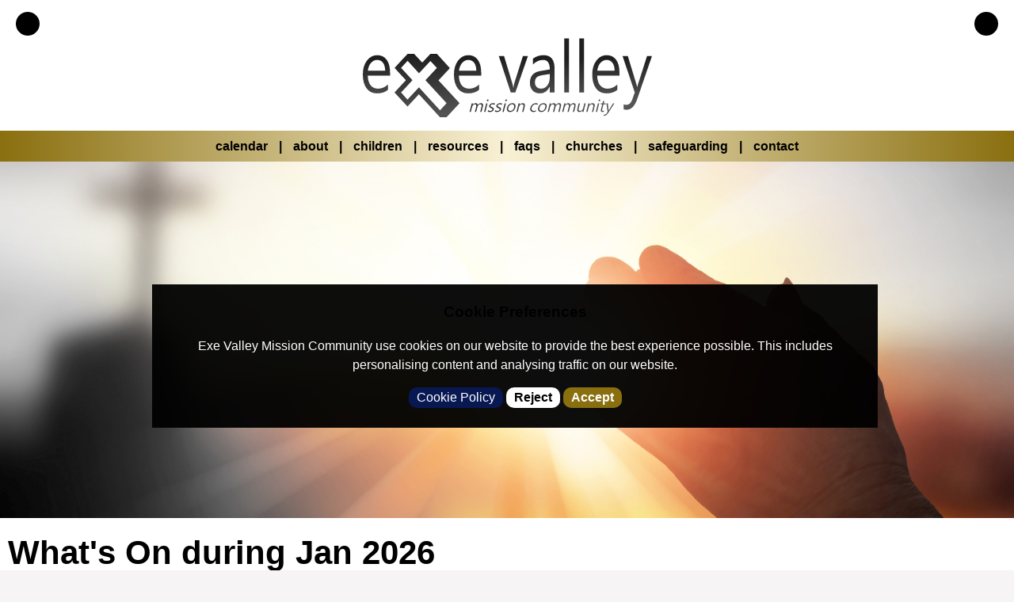

--- FILE ---
content_type: text/html; charset=UTF-8
request_url: https://exevalleychurches.org/calendar/2022/12.htm?church=
body_size: 5575
content:
                                   <!DOCTYPE html>
<html lang="en">
	<head>
		<meta charset="UTF-8">
		<title>What's On  during Jan 2026 - Calendar - Exe Valley Mission Community</title><link rel="preload" href="/css/font-awesome/fonts/fontawesome-webfont.woff2?v=4.3.0" as="font" type="font/ttf" crossorigin><meta name="Content-Type" content="text/html; charset=UTF-8"><meta name="description" content="Exe Valley Mission Community"><meta name="viewport" content="width=device-width,initial-scale=1.0,maximum-scale=device-width"><meta name="author" content="Exe Valley Mission Community, https://exevalleychurches.org info@exevalleychurches.org"><meta name="og:title" content="What's On  during Jan 2026 - Exe Valley Mission Community"><meta name="og:image" content="https://exevalleychurches.org/images/banners/1728315291-dreamstime_xxl_108560442.jpg"><meta name="og:description" content="Exe Valley Mission Community"><meta name="og:type" content="website"><meta name="og:url" content="https://exevalleychurches.org/calendar"><meta name="DC.title" content="What's On  during Jan 2026"><meta name="twitter:title" content="What's On  during Jan 2026"><meta name="DC.description" content="Exe Valley Mission Community"><meta name="twitter:description" content="Exe Valley Mission Community"><meta name="twitter:card" content="summary_large_image"><meta name="twitter:image" content="https://exevalleychurches.org/images/banners/1728315291-dreamstime_xxl_108560442.jpg"><meta name="robots" content="index,follow"><meta name="rating" content="General"><meta name="DC.identifier" content="https://exevalleychurches.org/calendar"><meta name="DC.subject" content="forthcoming events in the exe valley"><meta name="DC.language" content="en"><meta name="DC.creator" content="https://exevalleychurches.org"><meta name="DC.contributor" content="https://exevalleychurches.org"><meta name="DC.publisher" content="https://exevalleychurches.org"><meta name="DCTERMS.created" content="2026-01-16"><meta name="msvalidate.01" content="4150094DB89B84B3F2C61E90E921D683"><meta name="google-site-verification" content="k2c_vZ2u4fbh9og7gvqb1mcliAK6k1-2eKxk_WcEC4U"><link rel="canonical" href="https://exevalleychurches.org/calendar.htm"><link rel="icon" href="/uploads/images/16-1724235382-exe-valley-churches-icon-2024.png" type="image/png"><link rel="icon" href="/uploads/images/56-1724235382-exe-valley-churches-icon-2024.png" type="image/png"><link rel="icon" href="/uploads/images/156-1724235382-exe-valley-churches-icon-2024.png" type="image/png"><link rel="apple-touch-icon-precomposed" href="icon"><link href="/css/merged.css" rel="stylesheet" type="text/css" media="all">	</head>
	<body>
		<p class="hidden"><a href="#content">Skip to Content</a></p>
		<div class="outer head">
			<div class="container">
				<header class="header" id="header">
					<div class="inner" id="top">
												<div class="upper-head quarterTable">
															<div class="upper-head-left quarter"><p><a href='tel:+4407733949295' title='Call: 07733 949295'><em class='fa fa-phone'>&nbsp;</em><span> 07733 949295</span></a></p></div>
														<div class="upper-head-centre half"><p class="logo noRpt noMarginBtm inBlock"><a href="/#top" class="logo block noRpt" title="Exe Valley Mission Community - The 9 Churches of the Exe Valley"><span class="hidden">Exe Valley Mission Community</span></a></p></div>
															<div class="upper-head-right quarter">
								<p><a href='mailto:info@exevalleychurches.org' class='email' title='Email us: info@exevalleychurches.org'><em class='fa fa-envelope'>&nbsp;</em><span class='fullOnly'>info@exevalleychurches.org</span></a>								</div> 
													</div>
						<div class="mid-head">
							<div class="mid-head-full">
								<div class="menuicon floatRight"><a id="showmenu" title="Show/Hide Menu Bar" class="block"><em class='fa fa-bars'></em><span> Show Menu</span></a></div>
								<nav class='menu'>  
									<div class='mymenu'>
					<ul id='nav' class='topmenu'><li class='litab inBlock ' id='menu7'><a class='tab whiteText' title="Go back Home (Calendar)" href='/'><span>Home</span></a> </li><li class='litab inBlock  up' id='menu39'><a class='tab whiteText  showSub' title="Go to the Calendar section" href='javascript:void(0);' aria-haspopup="true"><span>Calendar  <em class='fa fa-angle-double-down'></em> <span class='divider'>|</span> </span></a> <ul class='menusub'><li><a href='/services/index'>Services</a></li>
<li><a href='/calendar'>Events Calendar</a></li>
<li><a href='/event-list'>Events Coming Up</a></li>
<li><a href='/life-events'>Life Events</a></li>
<li><a href='/bible-studies-and-prayer-groups'>Bible Studies And Prayer Groups</a></li>
<li><a href='/christmas'>Christmas Services And Events</a></li>
</ul></li><li class='litab inBlock ' id='menu52'><a class='tab whiteText  showSub' title="Go to the About section" href='javascript:void(0);' aria-haspopup="true"><span>About  <em class='fa fa-angle-double-down'></em> <span class='divider'>|</span> </span></a> <ul class='menusub'><li><a href='/about-us/index'>About Us</a></li>
<li><a href='/news'>News</a></li>
<li><a href='/clergy-ramblings/index'>Clergy Ramblings</a></li>
<li><a href='/zoom-services'>Zoom Services</a></li>
<li><a href='/giving/index'>Giving</a></li>
</ul></li><li class='litab inBlock ' id='menu53'><a class='tab whiteText  showSub' title="Go to the Children section" href='javascript:void(0);' aria-haspopup="true"><span>Children  <em class='fa fa-angle-double-down'></em> <span class='divider'>|</span> </span></a> <ul class='menusub'><li><a href='/children'>Children's Services And Events</a></li>
<li><a href='/childrens-activity-sheets'>Childrens Activity Sheets</a></li>
<li><a href='/children/holiday-club'>Holiday Club</a></li>
</ul></li><li class='litab inBlock ' id='menu54'><a class='tab whiteText  showSub' title="Go to the Resources section" href='javascript:void(0);' aria-haspopup="true"><span>Resources  <em class='fa fa-angle-double-down'></em> <span class='divider'>|</span> </span></a> <ul class='menusub'><li><a href='/resources/index'>Church Resources And Downloads</a></li>
<li><a href='/past-talks'>Past Services</a></li>
<li><a href='/magazine/index'>TODAY Magazine</a></li>
</ul></li><li class='litab inBlock ' id='menu58'><a class='tab whiteText ' title="Go to the FAQs section" href='/faqs'><span>FAQs  <span class='divider'>|</span> </span></a> <ul class='menusub'></ul></li><li class='litab inBlock ' id='menu57'><a class='tab whiteText  showSub' title="Go to the Churches section" href='javascript:void(0);' aria-haspopup="true"><span>Churches  <em class='fa fa-angle-double-down'></em> <span class='divider'>|</span> </span></a> <ul class='menusub'><li class=''><a href='javascript:void();' class='showsubmenu'>Calverleigh <em class='fa fa-angle-double-right'>&nbsp;</em></a><ul class='subsubcat'><li><a href='/calverleigh-church'>Calverleigh Church</a></li>
<li><a href='/churches/calverleigh/services'>Services For Calverleigh</a></li>
<li><a href='/churches/calverleigh/events'>Events For Calverleigh</a></li>
<li><a href='/churches/calverleigh/news'>News For Calverleigh</a></li>
<li><a href='/churches/calverleigh/gallery'>Calverleigh Photo Gallery</a></li>
<li><a href='/churches/calverleigh/calendar'>Calendar For Calverleigh</a></li>
<li><a href='/churches/calverleigh/week'>Calverleigh Diary</a></li>
</ul></li>
<li class=''><a href='javascript:void();' class='showsubmenu'>Cruwys Morchard <em class='fa fa-angle-double-right'>&nbsp;</em></a><ul class='subsubcat'><li><a href='/cruwys-morchard-church'>Cruwys Morchard Church</a></li>
<li><a href='/churches/cruwys-morchard/services'>Cruwys Morchard Services</a></li>
<li><a href='/churches/cruwys-morchard/events'>Events For Cruwys Morchard</a></li>
<li><a href='/churches/cruwys-morchard/news'>News For Cruwys Morchard</a></li>
<li><a href='/churches/cruwys-morchard/gallery'>Cruwys Morchard Gallery</a></li>
<li><a href='/churches/cruwys-morchard/calendar'>Calendar For Cruwys Morchard</a></li>
<li><a href='/churches/cruwys-morchard/week'>Week Diary For Cruwys Morchard</a></li>
</ul></li>
<li class=''><a href='javascript:void();' class='showsubmenu'>Loxbeare <em class='fa fa-angle-double-right'>&nbsp;</em></a><ul class='subsubcat'><li><a href='/loxbeare-church'>Loxbeare Church</a></li>
<li><a href='/churches/loxbeare/services'>Church Services At Loxbeare</a></li>
<li><a href='/churches/loxbeare/events'>Events For Loxbeare</a></li>
<li><a href='/churches/loxbeare/news'>Loxbeare News</a></li>
<li><a href='/churches/loxbeare/gallery'>Loxbeare Gallery</a></li>
<li><a href='/churches/loxbeare/calendar'>Calendar For Loxbeare</a></li>
<li><a href='/churches/loxbeare/week'>Week Diary For Loxbeare</a></li>
</ul></li>
<li class=''><a href='javascript:void();' class='showsubmenu'>Oakford <em class='fa fa-angle-double-right'>&nbsp;</em></a><ul class='subsubcat'><li><a href='/oakford-church'>St Peter's - Oakford</a></li>
<li><a href='/churches/oakford/services'>Church Services At Oakford</a></li>
<li><a href='/churches/oakford/events'>Events For Oakford</a></li>
<li><a href='/churches/oakford/news'>News For Oakford</a></li>
<li><a href='/churches/oakford/gallery'>Oakford Photo Gallery</a></li>
<li><a href='/churches/oakford/calendar'>Oakford Calendar</a></li>
<li><a href='/churches/oakford/week'>Week Diary For Oakford</a></li>
</ul></li>
<li class=''><a href='javascript:void();' class='showsubmenu'>Rackenford <em class='fa fa-angle-double-right'>&nbsp;</em></a><ul class='subsubcat'><li><a href='/rackenford-church'>All Saints Church, Rackenford</a></li>
<li><a href='/churches/rackenford/services'>Services In Rackenford</a></li>
<li><a href='/churches/rackenford/events'>Events For Rackenford</a></li>
<li><a href='/churches/rackenford/news'>News For Rackenford</a></li>
<li><a href='/churches/rackenford/gallery'>Rackenford Church Photos</a></li>
<li><a href='/churches/rackenford/calendar'>Rackenford Calendar</a></li>
<li><a href='/churches/rackenford/week'>Week Diary For Rackenford</a></li>
</ul></li>
<li class=''><a href='javascript:void();' class='showsubmenu'>Stoodleigh <em class='fa fa-angle-double-right'>&nbsp;</em></a><ul class='subsubcat'><li><a href='/stoodleigh-church'>St Margaret Church, Stoodleigh</a></li>
<li><a href='/churches/stoodleigh/services'>Services In Stoodleigh</a></li>
<li><a href='/churches/stoodleigh/gallery'>Stoodleigh Photo Gallery</a></li>
<li><a href='/churches/stoodleigh/events'>Events For Stoodleigh</a></li>
<li><a href='/churches/stoodleigh/news'>News For Stoodleigh</a></li>
<li><a href='/churches/stoodleigh/calendar'>Stoodleigh Calendar</a></li>
<li><a href='/churches/stoodleigh/week'>Week Diary For Stoodleigh</a></li>
</ul></li>
<li class=''><a href='javascript:void();' class='showsubmenu'>Templeton <em class='fa fa-angle-double-right'>&nbsp;</em></a><ul class='subsubcat'><li><a href='/templeton-church'>St Margaret's Church, Templeton</a></li>
<li><a href='/churches/templeton/services'>Services In Templeton</a></li>
<li><a href='/churches/templeton/events'>Events For Templeton</a></li>
<li><a href='/churches/templeton/news'>Templeton News</a></li>
<li><a href='/churches/templeton/gallery'>Templeton Gallery</a></li>
<li><a href='/churches/templeton/calendar'>Templeton Calendar</a></li>
<li><a href='/churches/templeton/week'>Week Diary For Templeton</a></li>
</ul></li>
<li class=''><a href='javascript:void();' class='showsubmenu'>Washfield <em class='fa fa-angle-double-right'>&nbsp;</em></a><ul class='subsubcat'><li><a href='/washfield-church'>Washfield Church</a></li>
<li><a href='/churches/washfield/services'>Services At Washfield</a></li>
<li><a href='/churches/washfield/gallery'>Washfield Photo Gallery</a></li>
<li><a href='/churches/washfield/events'>Events In Washfield</a></li>
<li><a href='/churches/washfield/news'>News For Washfield</a></li>
<li><a href='/churches/washfield/calendar'>Washfield Calendar</a></li>
<li><a href='/churches/washfield/week'>Washfield Week To View Diary</a></li>
</ul></li>
<li class=''><a href='javascript:void();' class='showsubmenu'>Withleigh <em class='fa fa-angle-double-right'>&nbsp;</em></a><ul class='subsubcat'><li><a href='/withleigh-church'>St Catherine, Withleigh</a></li>
<li><a href='/churches/withleigh/services'>Services In Withleigh</a></li>
<li><a href='/churches/withleigh/events'>Events In Withleigh</a></li>
<li><a href='/churches/withleigh/news'>News For Withleigh</a></li>
<li><a href='/churches/withleigh/gallery'>Withleigh Gallery</a></li>
<li><a href='/churches/withleigh/calendar'>Withleigh Calendar</a></li>
<li><a href='/churches/withleigh/week'>Week Diary For Withleigh</a></li>
</ul></li>
<li><a href='/churches/index'>Our Churches</a></li>
</ul></li><li class='litab inBlock ' id='menu46'><a class='tab whiteText ' title="Go to the Safeguarding section" href='/safeguarding'><span>Safeguarding  <span class='divider'>|</span> </span></a> <ul class='menusub'></ul></li><li class='litab inBlock ' id='menu40'><a class='tab whiteText ' title="Go to the Contact section" href='/contact'><span>Contact </span></a> <ul class='menusub'></ul></li><li class='endmenu'>&nbsp;</li>
					</ul>
				</div>								</nav>
							</div>
						</div>
											</div><!-- end inner -->
					<div class="clear">&nbsp;</div>
				</header>
			</div><!-- End Head Container -->
		</div><!-- End Head Outer --> 
		<div class="mainbody block noMargin">
			<div class="container">
				<main class="blackText leftText" id="content">
					<div class='subtopimgbox haswebp' style='background-image:url(/images/banners/1728315291-dreamstime_xxl_108560442.jpg)' data-webp='/images/banners/images/banners/1728315291-dreamstime_xxl_108560442.webp'>&nbsp;</div><div class='subleft'>
		<div class='pagetext'>
			<div class='section white'>
				<h1>What's On  during Jan 2026</h1>	<div class='td sub-page-left full'>
							<section class='section white blackAfter'>
								<h2 class='hidden'>Events Calendar<!-- sections must have a title --></h2>
								<div class='inner pagemain'><!-- 3 --><p>Here you will find information about forthcoming events across the mission community.</p>

<p> <span class='clear'>&nbsp;</span><div class='calEvents'><p><span class='button'><i class='fa fa-calendar-o'>&nbsp;</i><a href='/calendar/weekly/2026/01/16.htm'>Week View</a></span>&nbsp;<span class='button'><i class='fa fa-book'>&nbsp;</i><a href='/calendar/day/2026/01/16.htm'>Day View</a></span>&nbsp;<span class='button'><i class='fa fa-list'>&nbsp;</i><a href='/calendar/list/index.htm'>List View</a></span>&nbsp;</p> <div class='table whatson'>
						<div class='tr'>
							<div class='td prev monthrow'><a href='/calendar/monthly/2025/12/01.htm' title='Show Previous Month'><i class='fa fa-arrow-left'>&nbsp;</i> <span class='hidden'>Previous Month</span></a></div>
							<div class='td monthrow' style='width:50%'>January 2026</div>
							<div class='td next monthrow' title='Show Next Month'><a href='/calendar/monthly/2026/02/01.htm'><i class='fa fa-arrow-right'>&nbsp;</i>  <span class='hidden'>Next Month</span></a></div>
						</div>
					</div>
					<div class='table whatson'>
						<div class='tr'> 
							<div class='th daycol sunday'>Sun</div>
							<div class='th daycol monday'>Mon</div>
							<div class='th daycol tuesday'>Tue</div>
							<div class='th daycol wednesday'>Wed</div>
							<div class='th daycol thursday'>Thu</div>
							<div class='th daycol friday'>Fri</div>
							<div class='th daycol saturday'>Sat</div>
						</div>
						<div class='tr'><div class='td datecol saturday prevmonth'>
							<span>28</span>
							<br>&nbsp;
					</div><div class='td datecol sunday prevmonth'>
							<span>29</span>
							<br>&nbsp;
					</div><div class='td datecol monday prevmonth'>
							<span>30</span>
							<br>&nbsp;
					</div><div class='td datecol tuesday prevmonth'>
							<span>31</span>
							<br>&nbsp;
					</div><div class='td datecol thursday'>
					<div class='datenum'> 
						<span class='mini-only'>Thu </span>1</div><p class='mini-only'><em>No Events</em></p></div><div class='td datecol friday'>
					<div class='datenum'> 
						<span class='mini-only'>Fri </span>2</div><p class='mini-only'><em>No Events</em></p></div><div class='td datecol saturday hasEvents'>
					<div class='datenum'> 
						<span class='mini-only'>Sat </span>3</div><p style='color: #000'><strong><a href='/calendar/calverleigh-time-of-prayer' style='color: #000'>Monthly Time of Prayer </a></strong><br><span>9:00am</span>  @ St Mary the Virgin, Calverleigh</p><p style='color: #000'><strong><a href='/calendar/loxbeare-monthly-prayer-days' style='color: #000'>Loxbeare Monthly Prayer Days </a></strong><br><span>9:00am</span>  @ Your House</p><p style='color: #000'><strong><a href='/calendar/coffee-morning' style='color: #000'>Coffee Morning </a></strong><br><span>10:30am</span>  @ Stoodleigh Village Hall, Stoodleigh</p></div></div><div class='tr'><div class='td datecol sunday hasEvents'>
					<div class='datenum'> 
						<span class='mini-only'>Sun </span>4</div><p style='color: #000'><strong><a href='/calendar/loxbeare-monthly-prayer-days' style='color: #000'>Loxbeare Monthly Prayer Days </a></strong><br><span>9:00am</span>  @ Your House</p><p style='color: #000'><strong><a href='/calendar/zoom-services' style='color: #000'>Zoom/Conference Call Service </a></strong><br><span>9:30am</span>  @ Zoom, Online</p><p style='color: #000'><strong><a href='/calendar/morning-praise' style='color: #000'>Morning Praise </a></strong><br><span>10:45am</span>  @ St Mary the Virgin, Calverleigh</p><p style='color: #000'><strong><a href='/calendar/morning-praise' style='color: #000'>Morning Praise </a></strong><br><span>10:45am</span>  @ Holy Cross Church, Cruwys Morchard</p><p style='color: #000'><strong><a href='/calendar/morning-praise' style='color: #000'>Morning Praise </a></strong><br><span>10:45am</span>  @ St Michael & All Angels, Loxbeare</p><p style='color: #000'><strong><a href='/calendar/morning-praise' style='color: #000'>Morning Praise </a></strong><br><span>10:45am</span>  @ St Peter's Church, Oakford</p><p style='color: #000'><strong><a href='/calendar/family-service' style='color: #000'>Family Service </a></strong><br><span>10:45am</span>  @ All Saints Church, Rackenford</p><p style='color: #000'><strong><a href='/calendar/morning-praise' style='color: #000'>Morning Praise </a></strong><br><span>10:45am</span>  @ St Margaret's Church, Stoodleigh</p><p style='color: #000'><strong><a href='/calendar/morning-praise' style='color: #000'>Morning Praise </a></strong><br><span>10:45am</span>  @ St Margaret's Church, Templeton</p><p style='color: #000'><strong><a href='/calendar/holy-communion' style='color: #000'>Holy Communion </a></strong><br><span>10:45am</span>  @ St Catherine, Withleigh</p><p style='color: #000'><strong><a href='/calendar/evening-prayer' style='color: #000'>Evening Prayer </a></strong><br><span>3:00pm</span>  @ St Mary the Virgin, Washfield</p></div><div class='td datecol monday'>
					<div class='datenum'> 
						<span class='mini-only'>Mon </span>5</div><p class='mini-only'><em>No Events</em></p></div><div class='td datecol tuesday'>
					<div class='datenum'> 
						<span class='mini-only'>Tue </span>6</div><p class='mini-only'><em>No Events</em></p></div><div class='td datecol wednesday'>
					<div class='datenum'> 
						<span class='mini-only'>Wed </span>7</div><p class='mini-only'><em>No Events</em></p></div><div class='td datecol thursday'>
					<div class='datenum'> 
						<span class='mini-only'>Thu </span>8</div><p class='mini-only'><em>No Events</em></p></div><div class='td datecol friday'>
					<div class='datenum'> 
						<span class='mini-only'>Fri </span>9</div><p class='mini-only'><em>No Events</em></p></div><div class='td datecol saturday hasEvents'>
					<div class='datenum'> 
						<span class='mini-only'>Sat </span>10</div><p style='color: #000'><strong><a href='/calendar/loxbeare-soup-lunch' style='color: #000'>Loxbeare Soup Lunch </a></strong><br><span>12:00pm</span>  @ Loxbeare Village Hall, Loxbeare</p></div></div><div class='tr'><div class='td datecol sunday hasEvents'>
					<div class='datenum'> 
						<span class='mini-only'>Sun </span>11</div><p style='color: #000'><strong><a href='/calendar/zoom-services' style='color: #000'>Zoom/Conference Call Service </a></strong><br><span>9:30am</span>  @ Zoom, Online</p><p style='color: #000'><strong><a href='/calendar/plough-service' style='color: #000'>Plough Service with Holy Communion</a></strong><br><span>10:45am</span>  @ St Mary the Virgin, Calverleigh</p></div><div class='td datecol monday'>
					<div class='datenum'> 
						<span class='mini-only'>Mon </span>12</div><p class='mini-only'><em>No Events</em></p></div><div class='td datecol tuesday hasEvents'>
					<div class='datenum'> 
						<span class='mini-only'>Tue </span>13</div><p style='color: #000'><strong><a href='/calendar/teatime-at-the-hall' style='color: #000'>Washfield TeaTime@TheHall </a></strong><br><span>2:30pm</span>  @ Village Hall, Washfield</p><p style='color: #000'><strong><a href='/calendar/withleigh-curry-evening' style='color: #000'>Withleigh Curry Evening </a></strong><br><span>7:30pm</span>  @ Village Hall, Withleigh</p></div><div class='td datecol wednesday'>
					<div class='datenum'> 
						<span class='mini-only'>Wed </span>14</div><p class='mini-only'><em>No Events</em></p></div><div class='td datecol thursday hasEvents'>
					<div class='datenum'> 
						<span class='mini-only'>Thu </span>15</div><p style='color: #000'><strong><a href='/calendar/exe-valley-lunches' style='color: #000'>Exe Valley Lunches </a></strong><br><span>12:30pm</span>  @ Village Hall, Withleigh</p></div><div class='td datecol friday'>
					<div class='datenum'> 
						<span class='mini-only'>Fri </span>16</div><p class='mini-only'><em>No Events</em></p></div><div class='td datecol saturday'>
					<div class='datenum'> 
						<span class='mini-only'>Sat </span>17</div><p class='mini-only'><em>No Events</em></p></div></div><div class='tr'><div class='td datecol sunday hasEvents'>
					<div class='datenum'> 
						<span class='mini-only'>Sun </span>18</div><p style='color: #000'><strong><a href='/calendar/explore-service' style='color: #000'>Explore </a></strong><br><span>9:15am</span>  @ St Mary the Virgin, Calverleigh</p><p style='color: #000'><strong><a href='/calendar/zoom-services' style='color: #000'>Zoom/Conference Call Service </a></strong><br><span>9:30am</span>  @ Zoom, Online</p><p style='color: #000'><strong><a href='/calendar/reflective-service' style='color: #000'>Reflective Service with Breakfast</a></strong><br><span>10:00am</span>  @ St Margaret's Church, Stoodleigh</p><p style='color: #000'><strong><a href='/calendar/holy-communion' style='color: #000'>Holy Communion </a></strong><br><span>10:45am</span>  @ Holy Cross Church, Cruwys Morchard</p><p style='color: #000'><strong><a href='/calendar/morning-praise' style='color: #000'>Morning Praise </a></strong><br><span>10:45am</span>  @ St Michael & All Angels, Loxbeare</p><p style='color: #000'><strong><a href='/calendar/morning-praise' style='color: #000'>Morning Praise </a></strong><br><span>10:45am</span>  @ St Peter's Church, Oakford</p><p style='color: #000'><strong><a href='/calendar/morning-praise' style='color: #000'>Morning Praise </a></strong><br><span>10:45am</span>  @ All Saints Church, Rackenford</p><p style='color: #000'><strong><a href='/calendar/morning-praise' style='color: #000'>Morning Praise </a></strong><br><span>10:45am</span>  @ St Margaret's Church, Templeton</p><p style='color: #000'><strong><a href='/calendar/family-service' style='color: #000'>Family Service </a></strong><br><span>10:45am</span>  @ St Mary the Virgin, Washfield</p><p style='color: #000'><strong><a href='/calendar/morning-praise' style='color: #000'>Morning Praise </a></strong><br><span>10:45am</span>  @ St Catherine, Withleigh</p></div><div class='td datecol monday'>
					<div class='datenum'> 
						<span class='mini-only'>Mon </span>19</div><p class='mini-only'><em>No Events</em></p></div><div class='td datecol tuesday'>
					<div class='datenum'> 
						<span class='mini-only'>Tue </span>20</div><p class='mini-only'><em>No Events</em></p></div><div class='td datecol wednesday'>
					<div class='datenum'> 
						<span class='mini-only'>Wed </span>21</div><p class='mini-only'><em>No Events</em></p></div><div class='td datecol thursday'>
					<div class='datenum'> 
						<span class='mini-only'>Thu </span>22</div><p class='mini-only'><em>No Events</em></p></div><div class='td datecol friday'>
					<div class='datenum'> 
						<span class='mini-only'>Fri </span>23</div><p class='mini-only'><em>No Events</em></p></div><div class='td datecol saturday'>
					<div class='datenum'> 
						<span class='mini-only'>Sat </span>24</div><p class='mini-only'><em>No Events</em></p></div></div><div class='tr'><div class='td datecol sunday hasEvents'>
					<div class='datenum'> 
						<span class='mini-only'>Sun </span>25</div><p style='color: #000'><strong><a href='/calendar/zoom-services' style='color: #000'>Zoom/Conference Call Service </a></strong><br><span>9:30am</span>  @ Zoom, Online</p><p style='color: #000'><strong><a href='/calendar/holy-communion' style='color: #000'>Holy Communion </a></strong><br><span>10:45am</span>  @ St Michael & All Angels, Loxbeare</p></div><div class='td datecol monday'>
					<div class='datenum'> 
						<span class='mini-only'>Mon </span>26</div><p class='mini-only'><em>No Events</em></p></div><div class='td datecol tuesday'>
					<div class='datenum'> 
						<span class='mini-only'>Tue </span>27</div><p class='mini-only'><em>No Events</em></p></div><div class='td datecol wednesday hasEvents'>
					<div class='datenum'> 
						<span class='mini-only'>Wed </span>28</div><p style='color: #000'><strong><a href='/calendar/new-year-quiz' style='color: #000'>New Year Quiz </a></strong><br><span>7:00pm</span>  @ Cruwys Morchard Village Hall, Cruwys Morchard</p></div><div class='td datecol thursday'>
					<div class='datenum'> 
						<span class='mini-only'>Thu </span>29</div><p class='mini-only'><em>No Events</em></p></div><div class='td datecol friday'>
					<div class='datenum'> 
						<span class='mini-only'>Fri </span>30</div><p class='mini-only'><em>No Events</em></p></div><div class='td datecol saturday'>
					<div class='datenum'> 
						<span class='mini-only'>Sat </span>31</div><p class='mini-only'><em>No Events</em></p></div></div>
				</div>
				<div class='table whatson btmCalNav'>
					<div class='tr'>
							<div class='td prev monthrow'><a href='/calendar/monthly/2025/12/01.htm' title='Show Previous Month'><i class='fa fa-arrow-left'>&nbsp;</i> <span class='hidden'>Previous Month</span></a></div>
							<div class='td monthrow' style='width:50%'> &nbsp; </div>
							<div class='td next monthrow'><a href='/calendar/monthly/2026/02/01.htm' title='Show Next Month'><i class='fa fa-arrow-right'>&nbsp;</i>  <span class='hidden'>Next Month</span></a></div>
					</div>
				</div></div>

								</div><!-- 2 end .inner.pagemain -->
							</section></div><!-- end sub-page-left full --></div></div></div>				</main>
			</div><!-- End Container -->
		</div><!-- End Outer (mainbody) -->
		<div class="foot block noMargin">
			<div class="container">
				<footer class="footer clear" id="footer"> <!-- .footer -->
										<aside class="col social foot-social fcols2">
						<p><a href='tel:+4407733949295'><em class='fa fa-phone-square'>&nbsp;</em><span>07733 949295</span></a> | <a href='mailto:info@exevalleychurches.org'><em class='fa fa-envelope'>&nbsp;</em><span> info@exevalleychurches.org</span></a> | <a href='https://www.facebook.com/exevalleychurches' title='Find Exe Valley Mission Community on Facebook'><em class='fa fa-facebook-square'>&nbsp;</em></a><a href='https://www.youtube.com/channel/UCW12uaIhNZE6mZ' title='Find Exe Valley Mission Community on YouTube'><em class='fa fa-youtube-square'>&nbsp;</em></a></p>
					</aside>
										<aside class='col foot-contact fcols2'>
						<p><a href='http://www.exeter.anglican.org/' target='_blank'><img alt='Diocese of Exeter' class='lazy' src='/uploads/images/diocese-of-exeter-b.png' style='width: 74px; height: 30px;'>&nbsp; <img alt='Church of England in Devon' class='lazy' src='/uploads/images/c-of-e-in-devon-b.png' style='width: 95px; height: 30px;'> </a></p>
					</aside>
									</footer>
			</div><!-- container -->
			<div class='copy fullwidth'>
				<div class="container">
					<p>&copy; 2026 Exe Valley Mission Community. All Rights reserved
</p>
					<p><a href='/privacy-policy.htm'>Privacy &amp; Cookies</a> | 
					<a href='/terms-and-conditions.htm'>Terms &amp; Conditions</a> | 
					<a href="https://www.doivedesigns.co.uk/websites-for-churches" target="_blank" title="Website by Doive Web Design">Websites for Churches by Doive</a></p>
				</div>
			</div>
		</div><!-- outer -->		
		<div id="cookie-message" data-cookie-expiry="60">
			<h3 class="cookie-header"><strong>Cookie Preferences</strong></h3>
			<p>Exe Valley Mission Community use cookies on our website to provide the best experience possible. This includes personalising content and analysing traffic on our website.</p>
			<p><a id="policy" href="/privacy-policy.htm#frombanner" title="View our Privacy and Cookie Policy" class='addbtn'>Cookie Policy</a> <a id="essential" href="javascript:void(0);" class='addbtn'><strong><span class='fa fa-close'></span> Reject</strong></a> <a id="ok" href="javascript:void(0)" class='addbtn'><strong><span class='fa fa-check'></span> Accept</strong></a></p>
		</div>
		<div id="goUp"><span class="fa fa-arrow-up"></span> Top</div>
		<script defer src="//code.jquery.com/jquery-latest.min.js"></script><script defer src="//code.jquery.com/jquery-migrate-1.2.1.min.js"></script><script defer src="/js/basics.min.js"></script><script defer src="/js/modernizr-custom.min.js"></script><script defer src="/js/lazyload.min.js"></script><script defer src="/classes/events/js/month.min.js"></script><script defer src="/js/swipebox/src/js/jquery.swipebox.js"></script><script defer src="/classes/albums/js/gallery.min.js"></script><script defer src="/js/jcarousel/lib/jquery.jcarousel2015.min.js"></script><script defer src="/js/jcarousel/autoscroll.js"></script><script defer src="/js/jcarousel/mycarousel2017.min.js"></script><script> var rk = '6Lcv1owqAAAAAPzL228_A-C0OUAawcL9WCe5HZgD'; var loops = 10;
			var maxloops = 4;
			var bannerspeed = 2;
			var bannerdelay = 5;window.dataLayer = window.dataLayer || [];function gtag(){dataLayer.push(arguments);}gtag('js', new Date());gtag('config', 'G-HM0EQHQZBF');var addthis_id = 'ra-4dde05d11af91782';var my_GTM_id ='G-HM0EQHQZBF'; </script>		
		<script type="application/ld+json">{"@context": "http://schema.org","@type": "LocalBusiness","address": {"@type": "PostalAddress","streetAddress": "The Rectory","addressLocality": "Tiverton","addressRegion": "Devon","postalCode": "EX16 8JQ"},"name": "Exe Valley Mission Community","email": "info@exevalleychurches.org","telephone": "07733 949295","url": "https://exevalleychurches.org","image": "https://exevalleychurches.org/uploads/images//uploads/images/1723548119-exe-valley-churches-logo-2024.svg"}</script>
	</body>
</html>

--- FILE ---
content_type: text/css;charset=UTF-8
request_url: https://exevalleychurches.org/css/merged.css
body_size: 15155
content:
@keyframes fadein{from{opacity:0}to{opacity:1}}@keyframes fadeout{from{opacity:1}to{opacity:0}}body{margin:0;font-stretch: extra-expanded;overflow-x: hidden;color:#000;background-color:#fff;}body img:not(.notlazy), .lazyloaded{opacity:1}body img, .lazyloaded{transition: all linear 1s; animation: fadein 1s 1s forwards;}body .img.notlazy{animation: fadeout 5s 5s forwards}body,h1,h2,h3,h4,h5,p,li,ul{font-family: var(--font)}.clr, .clear{clear:both}.outer{width: 100%;text-align: center;}.container{text-align: center;margin: 0 auto;width: 100%;max-width: 1600px; color:#000;}.success{color:#006600}.header, header{display: block;padding: 0;margin: 0;clear: both;text-align: center;width: 100%;}.header p, .header ul{margin: 0}.header ul, .header li{list-style: none;margin: 0;padding: 0;}.head .clear{font-size: 0}.mymenu{display: block}ul.topmenu{clear: both;display:block;}.outer,.mainbody{min-width: 250px}.mainbody{text-align: left;display: block;}.mainbody .table{width:100%}.mainpad{padding: 20px 54px 0}.pagetext{font-size: 1.1em;clear: both;}.pagetext li{margin-bottom: 5px}.pagetext a:hover{text-decoration:underline}.plain{background-image:none}.content{width:100%}.inner{max-width:1600px;margin: 0 auto;}.footer{text-align: center;color: #fff;clear: both;overflow-y: hidden;min-width:263px;}.clearmenu{clear:both;height:0;width:0;float:none;line-height:0;max-height:0;min-height:0;}#footer ul li{float: none;display:block;padding: 5px;width: calc(100% - 10px);text-align:center;}.copy a{text-decoration: none}.footer ul{margin: 0;padding: 0;list-style: none;text-align: center;color: #fff;}.footer li{display: block;margin: 0;}.footer li a{text-decoration:none}.footer a{text-decoration:underline}.doive2, .list, .gridbox{background-color:#fff;padding: 5px;border: 1px solid #ddd;vertical-align:middle;border-radius: 10px;}.list td, .list th{padding: 5px;margin: 0;}.list th.topleft{border-radius: 10px 0 0 0}.list th.topright{border-radius: 0 10px 0 0}.list th.btmleft{border-radius: 0 0 0 10px}.list th.btmright{border-radius: 0 0 10px 0}.list th.btm{border-radius: 0 0 10px 10px}.grid{width: 95%;background-color:#fbf1d9;border-radius: 4px; margin-bottom: 20px;text-align: center;}.grid-container{width:100%}.grid-container .grid:nth-child(2n+1),.relatedgrid .grid:nth-child(2n+1){margin-right: 20px}.grid .clr{height: 0;margin: 0;padding: 0;}.gridtitle,.sub h3.gridtitle{line-height:1.1em}.gridtitle a{color:#fbf1d9}.rowInfo{padding-left:20px}.grid table{padding-right: 6px;padding-top: 6px;}.list th, .gridname{background-repeat:repeat;color:#FFF;background-color: #d5b833;text-align: left;font-size:0.9em;}.gridname{padding: 5px;text-align: center;font-size: 1em;height: 40px;vertical-align:middle;}.doive2 td, .list td{height: 30px;vertical-align:top;padding: 3px;font-size:1em;}.minimenu td{text-align: center;}.loginbox{float: left;width: 215px;border: #000 1px solid;background-color: #FFF;margin-right: 5px;margin-bottom: 10px;}.loginbox p{padding-left:5px;}.doive3{vertical-align:top;padding: 4px;border: solid 1px #000;background-color:#FFF;max-width: 58.5%;}.centeradmin p{text-align:center}.cke_editable .td,.cke_editable .tr,.cke_editable .table{border:dotted 2px #00f}.table{display: table;width: 100%;}.list{width: calc(100% - 22px);border: 0 solid #fff;}.tr,.td,.th{display: block}.table-striped{border:solid 2px #ea8d38;border-radius: 10px;}.table-striped th{background-color:#ea8d38;color:#fff;padding:10px;margin:0;}.table-striped th:first-child{border-radius:10px 0 0 0}.table-striped th:last-child{border-radius:0 10px 0 0}.table-striped td{padding: 10px}.table-striped tr:nth-child(2n){background-color:#eee}.table-striped tr:last-child td:first-child{border-radius:0 0 0 10px}.table-striped tr:last-child td:last-child{border-radius:0 0 10px 0}.form-group .homeboxbtn{width: calc(50% - 14px);font-size: 16px;}#wrapper{float: left}a img{border: 0}.pagemain{overflow: hidden;display: block;}.errors{font-size: 0.6em;color:#CCC;display:none;}.error,.err{color:#FF0000}.alert{border:1px solid red;padding:5px 10px;color:red;}.draft{background-color: #1a8fb4;width: calc(100% - 20px);display: inline-block;color:#fff;padding:10px;border-radius:4px;}iframe{margin:0;border:0;overflow:hidden;}.pagetext .l{width: 49%;float: left;}.pagetext .r{width: 49%;float: left;}a span.hide, .hidden{display:none}.addthis_toolbox {margin-top:0;padding-top: 10px;}h3.roswell{cursor: pointer}h3.searchgrey, h3.roswell{display: block;padding: 5px 10px;text-decoration:none;font-size: 1.1em;color: #626265;letter-spacing: -1px;margin-bottom: 10px;margin-bottom: 2px;margin-top: 4px;text-transform: capitalize;width: 95%;height: 15px;border-top: solid #c2c2c2 1px;border-left: solid #dbdbdb 1px;border-right: solid #dedede 1px;border-bottom: solid #d2d2d2 1px;border-radius: 3px;}.area51 {display:none;width: 95%;padding: 10px;}body .fb_iframe_widget{display: block;text-align: center;overflow:hidden;width: calc(100% - 20px) !important;max-width: calc(100% - 20px) !important;}.fb_iframe_widget span{ margin-right: 20px;position:relative;text-align:center;}.fb_reset{text-align: center}.fb_iframe_widget iframe{position: relative}.table .tr .homeleft iframe, .table .tr .homeright iframe, .table .tr .rightboxes iframe, .table .tr .leftboxes iframe, .table .tr div .sub iframe{display:block}.pag{width: 100%;clear:both}.pag div{display:inline-block}.pagLeft,.pagRight{width:25%}.pagMid{width:50%;padding: 10px 0;}.pagLeft{text-align:left}.pagRight{text-align:right}.pagMid{text-align:center}.leftText,.allLeft,.left{text-align:left}.rightText,.allRight{text-align:right}.ctr,.center,.centerText,button,.button{text-align:center}.justifyText{text-align:justify}.block,.blockLeft{display:block}.inBlock{display:inline-block;vertical-align:top;}.hidden{display:none}.noOverflow{overflow:hidden}.twothirds{width:100%}#footer .td.half, #footer .half, .third, .twothirds, #content .quarter, #content .threequarters,.half{width: 100%;}#footer .td.half, #footer .half, .grid-container .grid, .third, .twothirds, #content .quarter, #content .threequarters,.half{width: 100%;text-align: center;}.td.third, .third, .twothirds, #content .quarter, #content .threequarters{width:100%;}.footer .third, .footer .third p, #content .quarter p, #content .threequarters{text-align:left}.footer .third{padding:0}.lazy{background-image: none} .golden-big, .golden-big2,.golden-small{width: calc(100% - 10px);display:block;padding-right:10px;}.noRpt{background-repeat:no-repeat}.contain{background-size:contain}.bgCenter{background-position:center}.plain{background-image:none}.noMargin,.strapline p,.header p,.header ul{margin:0}.noMarginTop,.nomargintop{margin-top:0}.marginTop5{margin-top:5px}.marginH10{margin: 0 10px}.noMarginBtm{margin-bottom:0}.floatLeft,.blockLeft,.allLeft{float:left}.floatRight,.allRight,.bloclRight{float:right}.whiteText, .whiteText a{color:#fff}.blackText, a.button:hover, button:hover, .footer li strong, .footer li a, .button, button{color:var(--txtcol)}.noUnderline{text-decoration:none}.b{font-weight:bold}.clear,.sub h2,.homeleft h3,.endmenu{clear:both}.noh{height:0;line-height:0}.noPad{padding:0}.pad5,.button,button{padding:5px}.pad20{padding:0 20px}.pad10,body .donatelist a:link,body .donatelist a:visited{padding:10px}.padH10{padding:0 0 0 20px}.padT5{padding-top:5px}.padB20{padding-bottom:20px}.font0-8,.header .buttons a,.comments .button,body .shop a.button,.header .buttons ul ul li a,.homenews h3{font-size:0.8em}.font1,.relatedsearches,.contactform p{font-size:1em}.font1-1,.pageinfo,.gridtitle,.sub h3.gridtitle,.sortby{font-size:1.1em}.font1-2,.newsteaser h3,.sub h4,.sub h3,.homemiddle h2{font-size:1.2em}.rad5,.header .buttons a,.comments .button,button,body .shop a.button,.header .buttons ul ul li a,.contactform,.contactform #submit,.subcat-img, body .donatelist a:visited,.appeal-info{border-radius:5px}.rad10{border-radius:10px}.sortby,.contactform{background-color:#f5f5f5}.shadows{border-radius: 0;box-shadow: 0 0 0 #fff;}.shadow3{box-shadow:3px 3px 3px #eee}.cover,.carouselbox{background-size:cover}.fullWidth,.carouselbox{width:100%}.white,.whiteBg,.sub,.homeboxes .col{background-color:#fff}.js_enabled #cookie-message{display: none}#cookie-message{background-color: rgba(0,0,0,0.95); color: #fff;position: absolute;text-align: center;padding: 5px 10px;line-height: 1.5em;z-index: 9999;bottom: 25%;max-width: 70%;left: 15%;}#cookie-message .addbtn{cursor: pointer;padding: 5px 10px;display: inline-block;line-height: 1em;}#cookie-message #essential{border-color: #f00;background-color: #fff;color: #000;}#cookie-message #ok{background-color: var(--gold);color: #fff;}#cookie-message #policy{background-color: var(--btncol)}#goUp{display: none;position: fixed; bottom: 20px; right: 30px;z-index: 99;font-size: 18px;background-color: var(--btncol);color: #fff;cursor: pointer;padding: 15px;border-radius: 4px;}#goUp:hover{background-color: var(--pgrn);color: #000;}.doive2{background-color: #fff}.success,.error{color: #fff;font-size: 1.1em;padding: 10px;display: inline-block;border-radius: 10px;}.success{background-color: #060}.error{background-color: #f00}.cke_editable{text-align:left;padding: 0 10px;}.cke_editable{min-height: 300px;background-color: #fff;width: 100%;}.addbtn, button,.header .buttons a:hover,body a.button:link,body a.button:visited{background-color:#fff;border: 2px solid var(--first);text-decoration: none;padding: 8px;display:inline-block;font-weight:bold;-webkit-transition: all 2s; transition: all 2s;margin: 0 0 4px;text-align:center;font-size: 13px;}.addbtn:hover{color: var(--first)}.fifth{width:100%}.buttons{clear:both}.home_wrecker, .full-only,.fullOnly,.td.fullOnly{display: none}.cke_editable .full-only,.cke_editable .fullOnly{display:block;border:1px dotted red;}.cke_editable td.full-only,.cke_editable td.fullOnly,.cke_editable .td.fullOnly{display:table-cell;border:1px dotted red;}.cke_editable .mobile-only,.cke_editable .mobileOnly{border:1px dotted grey;}.hometopbox,.copy,.logos{text-align:center}.copy,.logos{width: 98%;width: calc(100% - 20px);}.slideUp,.slideDown,.slideRight,.slideLeft,.row.slideUp,.row.slideDown,.row.slideRight,.row.slideLeft,.slid{transition: all 3s;position: relative;visibility: hidden;}.slideLeft{right: -100vw}.slideRight{left: -100vw}.slideDown{top: -100vh}.slideUp{bottom: -100vh}@media all and (min-width: 431px){.pagMid{padding:inherit}}@media all and (min-width: 501px){.mini-only{display:none} }@media all and (min-width: 596px){.small-only{display:none}}@media all and (min-width: 634px){.fifth{width:50%}}@media all and (min-width: 701px){td.fullOnly,.td.fullOnly{display: inherit}.half,.grid-container .grid,.grid{padding: 0;}.grid{text-align: inherit;}.half{}.half:nth-child(2n+1){padding:0 20px}.tr{display: table-row}.td,.th{display: table-cell;vertical-align:top;}#content .third{grid-column: span 6}#content .home-page-left .third,#content .custom1 .third{grid-column: span 12}}@media all and (min-width: 1110px){body .fb_iframe_widget{overflow:auto;height:auto;}.homeicon{width: 25%;margin: inherit;}.fifth{width:33%}.golden-small{width:38.2%}.golden-big,.golden-big2{width:61.801%;width:calc(61.801% - 10px);display: inherit;}.golden-big{width: 100%;padding: 0;height: auto;}#content .third,#content .custom1 .third,#content .home-page-left .third{grid-column: span 4}#content .twothirds{grid-column: span 8}#content .quarter{grid-column: span 3}#content .threequarters{grid-column: span 9}.footer .third{padding: inherit}.footer .third, .footer .third p, #content .quarter p, #content .threequarters{text-align:inherit !important}}@media all and (min-width: 981px){.fifth{grid-column: span 2}.copy{width:100%}.hometopbox,.logos{text-align:inherit}}@media all and (min-width: 1021px){.shadows{border-radius:10px;box-shadow:0 0 5px #444;}.home_wrecker,.full-only,.fullOnly{display: initial}#footer ul li{padding: inherit;width: inherit;}.golden-big{width:61.801%;width:calc(61.801% - 10px);height: inherit;padding-right: 10px;}body .fb_iframe_widget{width: inherit !important;max-width: inherit !important;}.buttons{clear:none}}@media only screen and (min-width: 701px){.mobile-only,.mobileOnly{display:none}}@media all and (max-width: 1020px){.header .logo a{width: 100%}#recaptcha_widget_div{clear: both}.footer #nav{height: 86px;background-color:#000;}.col1, .col2, .col3, .col4{float: none;width: inherit;}#footer ul li a{border-right: 0 solid #fff}.sub p.clr{padding-bottom: 0}.at-share-dock{position:relative!important}}@media all and (max-width: 688px){.copy{width: 98%;width: calc(100% - 20px);height:auto;padding: 0;}.section img:not(.icon):not(.pin){width: 100% !important;max-height: inherit !important;height:auto !important; margin-left: 0 !important;margin-right: 0 !important;}}@media all and (max-width: 633px){.buttons .rightText{text-align:center}.buttons a{display: block;width: calc(100% - 150px);clear: both;text-align:center;margin-bottom: 10px;}.buttons select{clear:both}.buttons button.homeboxbtn{width: calc(100% - 200px)}.fifth a{padding-top: 67%;height: 0;}}@media all and (max-width: 595px){.header{margin:0}.info{padding: 10px}.table-striped th,.table-striped .th{display:none}table.table-striped, .table-striped tr, .table-striped td, .table-striped .tr, .table-striped .td{display: block;width: 100%;}.g-recaptcha{transform:scale(0.8)}.g-recaptcha div,#recaptcha_widget_div{overflow: hidden;width: 100% !important;}table.table-striped .ignore-mini,table.table-striped td.ignore-mini{display:none}.table-striped table td{width: 100% !important}.table-striped table td,.table-striped table .td{width: 100% !important}}@media all and (max-width: 430px){.pagMid a{padding: 5px;display:inline-block;text-align: center;}.pag .btm{width: 100% !important;float: none;}.pagMid a:nth-child(1){clear:both}}.gallery,.photo_album{width:98%;width:calc(100% - 10px); border:0; padding:5px;text-align: center;}.photo_album .gallery_thumb, .gallery .td, .third .gallery_link{height: auto;vertical-align: middle;}.gallery_thumb{vertical-align: top;text-align: center;width: calc(100% - 10px);font-family: 'Trebuchet MS',Arial,Helvetica,sans-serif;font-size: 24px;color: #000;display: inline-block;height: auto;margin: 0;overflow: hidden;}.gallery .td.third{padding: 0}.gallery_thumb.normal,.gallery .td.third{width: 96%;width: calc(100% - 20px);transform: scale(1.2);}.gallery .tr{display: inline}.table.gallery{width: 100%}.gallery_thumb br{display: none}.gallery_link, .gallery .td.third .gallery_link{display: block;}.gallery_title{display: block;padding: 10px 0;color: var(--first);text-decoration: none;}#gallery .gallery_thumb img{width: 100%}.afterGallery{text-align: center}.gallery_thumb.half{grid-column: span 6;align-content: center;}.gallery_item{grid-column: span 6}.gallery_item .half {padding: 0;align-content: center;text-align: center;display:block;}.photo_album .inBlock.gallery_thumb{grid-column: span 6}.photo_album .row{display: grid;grid-template-columns: repeat(12, 1fr);}.photo_album .gallery_thumb a{height: 60vw;background-size: cover;}.photo_album .inBlock.gallery_thumb{grid-column: span 12}@media all and (min-width: 501px){.photo_album .gallery_thumb a{height: 200px}.photo_album .inBlock.gallery_thumb{grid-column: span 6}}@media all and (min-width: 634px){.gallery .td.third{width: calc(50% - 20px);display: inline-block;padding: 10px;}.gallery_thumb{}.row{display: inline-block}}@media all and (min-width: 791px){.gallery .td.third{display: inline-block !important}.gallery .td.third {width: 33%;display: table-cell;}}@media all and (min-width: 991px){.photo_album .inBlock.gallery_thumb{grid-column: span 3}.photo_album .gallery_thumb a{height: 150px}}@media all and (min-width: 1211px){.gallery .td.third{display:table-cell;width: 32%;width: calc(33% - 20px);padding: 10px;}.gallery .td.third .gallery_link{width: 98%;width: calc(100% - 20px);height: 15vw;}.gallery .tr{display: table-row}.gallery_thumb br{display: inherit}.table.gallery{width: 100% !important}.gallery_link, .gallery .td.third .gallery_link{width: 100%;margin-bottom: 0;}}.gallerylink2:hover{ margin:0; transition: all .8s;transform: scale(1.1);overflow: hidden;}.jcarousel li, .jcarousel .li{width: 100vw;}.homeboxbtn{width:calc(100% - 50px)}.homeboxbtn,.pagRight a,.pagLeft a,.newslink a{background-color:#fff;display:inline-block;font-weight:bold;transition: all 2s;margin: 0;text-decoration:none;color: var(--first);}.homeboxbtn a{color: #fff;text-decoration:none;transition: all 1s;}.homeboxbtn:hover{background-color: #ff6e6e;color: #fff;}.homeboxbtn:hover a{color: #fff}.homeboxbtn:hover a:hover{color: #000}.hometop .homeboxbtn{display: inline-block;margin: 25px 10px;text-align: center;vertical-align: top;width: 150px;}.homeboxbtn,.pagRight a,.pagLeft a{background-color:#fff;border: 2px solid #d4af37;border-radius: 10px;padding: 8px;display:inline-block;font-weight:bold;transition: all 2s;margin: 0;}a.button:hover, button:hover{background-color: #1a8fb4}button:hover{color: #fff}.homeboxbtn a{color: #fff;text-decoration:none;transition: all 1s;}.homeboxbtn:hover,.pagRight a:hover,.pagLeft a:hover{background-color:#d4af37;color:#fff;}.home-box-section{text-align: center;padding-left: 0;}.rh_box h3{display:none}@media (min-width: 791px){.home-box-section{padding-left: 10px}}@media (min-width: 1295px){.home-box-section{padding-left: inherit}}@media only screen and (max-width: 1020px) and (min-width: 20px){.hometopbox aside{height: inherit}}@media all and (max-width: 688px){.homeboxes li{margin: 0 0 20px 0}}#nav{min-height:36px; padding:0;width: 100%;}#nav li, #nav2 li{padding:0}#nav li li{line-height: 13px;padding:0}#nav li a{color: #fff;text-decoration:none; vertical-align: middle;text-align: center;}#nav li li a{line-height:1em;font-size: 0.95em;color:#fff;}#nav li:hover{color: #fff;text-decoration: none;}#nav li li a:hover{text-decoration:none; color:#000;background-color:#fff;}#nav a.tab:hover{background-repeat:repeat-x;background-position:top;}#nav li:hover > a, .navbtn li:hover > a {text-decoration:none}#topnav li{position: relative}#topnav li ul{display: none;position: absolute;top: 100%; z-index: 9999;}.endmenu{ clear:both;height:0;width:0;float:none;line-height:0;max-height:0;min-height:0; padding: 0 !important;}.jcarousel-control-prev, .jcarousel-control-next{background-color:#e0ba40;width: 40px;height: 40px;font: 40px/32px Arial, sans-serif;z-index: 990;}.jcarousel-control-next{right: 50px}.jcarousel-control-prev{left: 50px}@media only screen and (max-width: 1110px){body #topnav{height: inherit;min-height: inherit;width: 100%;margin:0;display:none; position: absolute;top: 140px;left: 0;z-index:9999;}#topnav .mymenu{display:block}#topnav ul{position: absolute;top: 0;width: 100%;padding: 0;z-index: 100;background-color:#002060;}body #topnav ul a{border: 0 solid #000}#topnav ul a:hover{background-color: inherit} .menuicon{cursor: pointer;right: 10px;}ul.topmenu li.up{background-image: inherit}ul.topmenu a.tab {border-radius: 0;box-shadow: none;}.menuicon a{display: block}#topnav ul{height: auto}ul.topmenu {height: auto}.openMenu{clear: both;display: block;float: none;margin: 0;position: absolute;z-index: 9998;width: 100%;}.openMenu{top: 0;left: 0;z-index: 9998;position:relative;}.openMenu li{margin: 0;padding: 5px;}.header .menu{margin:0;padding: 0 0 10px 0;top: 5px;width: auto;}.openMenu li a{padding: 10px}.openMenu .menusub{display:none}#nav li a.tab{width: 100%;padding: 0;display:block;color:#fff;}#nav .menusub li{padding: 0 10px 10px}#nav li, #nav ul{text-align:center;border: 0 solid #000;padding: 0;}#nav li:hover, .navbtn li:hover{position:static;}ul.topmenu li.litab{width: 100%;text-align: center;height:inherit;}.header #nav{display:block;text-align:center;}#nav a.showSub{display: inline-block;color: #fff;font-weight: bold;min-height: 20px;}#nav *:hover ul{padding: 0}body #nav * ul{margin-top: 0;position: relative;}#nav ul, .navbtn ul {left:auto;position: inherit;top:auto;padding: 0;}#nav ul a{color:#FFF}#nav a.tab{padding: 0;float:none !important;}.menu{width: inherit}.menu .up a span, .menu a:hover, #nav li a:hover{text-decoration: underline}#showmenu{text-align: center}#nav li a{color:#000}#nav li a span{padding: 10px;border: 0 solid #000}#showmenu .fa{ display: block;font-weight: bold;padding: 0 15px;}#showmenu .label{display:none}}@media all and (max-width: 595px) and (min-width: 20px){.mymenu{margin-top:0}body #topnav{top:60px}}@media only screen and ( max-width: 40em ){#topnav{position: relative}#topnav li ul{position: static}#topnav li:hover ul{position: relative}}.mainbody{margin:0;min-height: 300px;}.mainbody .table{width:100%}.mainsitemap li{line-height: 1.6em}.mainsitemap ul{margin-bottom: 20px}#wrap ul{margin:0;padding:0;}.pagelist{background-color:#f9f9f9;margin-top:10px;}.pagelist .list-cat h2{clear:inherit}#content{min-height: 300px}.sub-page{min-height: 60vh;padding: 0;}.sub-page h2{padding: 20px 0 0}.sub-page-left h2, .sub-page form h2{padding: 0}.homearticle{clear: both;width: 100%;margin: 0;height: auto !important;padding: 0;text-align: left;}.subtopimgbox{height: 32vh;max-height: 100vh;background-position: center;background-size: cover;}.subtopimage{width: 100%;border-radius: 0;background-size: cover;background-position: center;}.section.white{padding: 0}.sub-page .section.white{background-color: #fff}.red{background-color: var(--bodybg)}.blue{background-color: var(--btncol)}.red,.red p,.red h2,.red h3,.red .td,.red a,.blue,.blue p,.blue h2,.blue h3,.blue .td,.blue a{color: #fff}.sub-page-left.td{display: flex;width: 100%;padding: 0 !important;grid-column: span 6;}.sub-page-right.td{padding: 10px 10px 10px 20px;vertical-align: top;grid-column: span 4;align-content: start !important;background: linear-gradient(to right,var(--third),#fff,var(--third));}.sub-page-right .postit{padding: 0;margin: 0;background-color: inherit;border: 0 solid #000;text-align: inherit;}.sub-page-right ul{list-style: none; padding-left:0}.sub-page-right,.sub-page-right h3{text-align: center}.sub-page-left.full{grid-column: span 10}.section .inner{ padding: 0; max-width: 1600px; text-align: left;}.leftcol,.rightcol{width: 98%;width:calc(100% - 20px);margin:10px;float:none;display:inline-block;vertical-align:top;}.rightcol *{text-align:center}.sub p.clr{padding-bottom: 0}.section img{height: auto !important}.homeleft,.sub{padding: 0 10px;margin-right: 10px;width: calc(66% - 22px);}#content .homepage .twothirds,#content .homepage .third{width:100%;padding: 0;}.custom1{background: linear-gradient(#8bbaf2,#dff4fc)}.custom2{background: linear-gradient(#dff4fc,#8bbaf2)}.custom1 h3,.custom2 h3,.custom1 h2,.custom2 h2{color: #000;font-size: 23px;}.custom1,.custom2{background-size:cover;color:#000;background-position: center;padding: 20px;}.custom1 h3{margin: 5px 0 10px}#nlForm {background-color: transparent;border: 0;padding: 0;width: 100%;}#nlForm #email{width: calc(100% - 147px) !important;border-radius: 10px 0 0 10px;margin-right: 0;}#nlForm #send{width: 129px;border-radius: 0 10px 10px 0;background-color: var(--yell);margin: 0;color: #000;}#nlForm #send .fa{color:#000}#footer .error {background-color: gainsboro;color: var(--lines);font-weight: normal;font-size: inherit;}#loadingSections .section{padding: 1px 10px}.white p.memberBox{padding: 20px 0;width: calc(100% - 20px);font-size: 22px;}.td.half.rowNum0.even.colNum1{padding-left: 0}.td.half.rowNum0.even.colNum2{margin-right: 0}.twothirds.td.leftAlign{text-align: left}@media all and (min-width: 430px){.sub-page{}}@media all and (min-width: 596px){.homearticle{text-align: left}.section.white{}.homearticle{width: inherit !important;margin: 0 auto;height: inherit !important;padding: inherit;text-align: left;}}@media all and (min-width: 701px){ .sub-page-right,.sub-page-right h3{text-align: right}.sub-page-right.td{background: linear-gradient(to right,var(--third),#fff)}}@media all and (min-width: 791px){.leftcol,.rightcol{float:inherit}.rightcol{width:20%; width:260px;}.leftcol{width:75%; width: calc(100% - 280px);}#content .sub-page .straight .third {width: 280px}#content .sub-page .straight .twothirds{padding-top: 24px;width: calc(100% - 305px);}.inner .inner,.inner .twothirds{padding: 0}.td.half.rowNum0.even.colNum1{padding-left: inherit}.td.half.rowNum0.even.colNum2{margin-right: inherit}.subtopimgbox{height: 350px;background-size: cover;}}@media all and (min-width: 993px){.sub-page .inner{text-align: left}.custom1 h3,.custom2 h3,.custom1 h2,.custom2 h2{font-size: 27px}.sub-page-left.td{grid-column: span 7}.sub-page-right.td{grid-column: span 3}}@media all and (min-width: 1021px){.sub p.clr{padding-bottom: inherit}}@media all and (min-width: 1051px){.section img{height: inherit !important}}@media all and (min-width: 1111px){.subtopimgbox{height: 450px;background-size: cover;background-attachment: fixed;}}@media only screen and (max-width: 1110px){.sub-page-left.td .half{grid-column: span 12;width: calc(100% - 40px);}}@media only screen and (max-width: 1216px){.leftcol{width: 80%;width: calc(100% - 276px);margin-right: 10px;}.rightcol{width: 250px;min-height: 100%;min-height: 110vh;}.sub-page h2{text-align: inherit}.subtopimage{width: inherit;border-radius: inherit;background-size: auto;background-position: inherit;}.homeleft, .sub{padding: inherit;margin-right: inherit;width: inherit;}}@media (min-width: 1295px){#content .straight .quarter{width: 363px}}.whatson{padding:0; border:1px solid #000080; border-collapse:collapse;font-family:arial,helvetica,sans-serif;width: 100%;}.whatson a{text-decoration: none}.whatson a:hover{text-decoration: underline}.monthrow{background-color: rgba(34,49,83,1);background-image: linear-gradient(rgba(34,49,83,1),rgba(0,95,141,1));color:#FFF;vertical-align:top; text-align:center; font-weight:bold !important; font-size:16px;padding: 10px;}.td.prev.monthrow,.td.next.monthrow{width: 16% !important}.monthrow a{color:#fff}.monday{width:83px; border:solid rgba(34,49,83,1) 1px; }.tuesday,.wednesday,.thursday,.friday,.saturday,.sunday{border-left: none; border-bottom:solid rgba(34,49,83,1) 1px; border-right:solid rgba(34,49,83,1) 1px;}.tuesday{width: 80px}.wednesday{width:86px}.thursday{width:83px}.friday{width:80px}.saturday{width:74px}.sunday{width:96px}.td.datecol.saturday, .td.datecol.sunday{background-color: #f8f8f8}.daycol,.datecol{vertical-align:top; font-family:arial,helvetica,sans-serif;text-align: center;padding: 10px; }.daycol{border-top: solid 1px var(--gold); background-color:var(--gold);color: #fff; font-weight:bold;font-size:14px;}.datecol,.datecol p{border-top:none; font-size:14px !important;}.datecol.sunday,.datecol.saturday{background-color: #eee}.datenum{text-align: right}.prevmonth, .datecol.sunday.prevmonth, .datecol.saturday.prevmonth{text-align: right;color: #3d3d3d;background-color: #ddd;}.clear, .clr{clear: both}.weekday{width: 30%}.button{border: 1px solid #ccc;padding: 10px;border-radius: 5px;display:inline-block;}.calBox .datecol{height:23px}.datecol{transition:all 2s}.datecol:hover{background-color:#eee!important}.calBox .table{margin:0 3%;width:94%}.calBox .btmCalNav{display:none}.datecol:not(.prevmonth){background-color: #fff}.monthrow{background-color: var(--btncol);background-image: none;}.whatson *,.whatson{border: 0}.whatson .tr{display: table-row}.whatson .th.daycol{display: none}.calBox{background-color:#f9d558;text-align:center;}.calBox h1,.calBox h2,.calBox h3,.calBox p{margin:10px}.calBox .hasEvents p{height:0;width:0;padding: 10px;background-color: #030 !important;color: #fff;overflow:hidden;border-radius:50%;text-align:center;font-size:0;transition: all 2s;animation-fill-mode: forwards;display: inline-block;}.calBox .hasEvents:hover p{background-color: #060 !important;font-size:14px;height:auto;width:auto;border-radius:5px;}.calBox .hasEvents:hover *,.ui-datepicker-other-month {color:#fff !important}.poster{margin: 0 10px 30px 0;float: right;width: 33%;margin: 0 0 10px 10px;}.posterbg {height: 300px;background-size: cover;background-position: center;display: block;width: 100%;}.posterbg span{display: none}.table.whatson{display: table}.table.whatson .td{display: table-cell}.key .td{color: #000}.weekview .tr:nth-child(2n+1) .td:not(.monthrow){background-color: #eee}.homenews.quarterTable{grid-gap: 20px}.homenews h2{font-size:20px}.third .poster{width: 100%}.gigArticle h3{margin: 0;color: var(--btncol);}.gigArticle{width: calc(100% - 32px) !important;padding: 10px;border-radius: 10px;margin: 0 10px 10px 0;clear: none;min-height: 100px !important;background-color: var(--bodybg);overflow:hidden;}.gigArticle audio{width:100%}.gigArticle .mini-date{margin: 0 10px 10px 0}.gigArticle .sectionhead{font-size: 18px}.homearticle.gigArticle:nth-child(2n){background-color: var(--gold2)}@media all and (min-width: 597px){.whatson .th.daycol{display: table-cell}.datecol p.hidden{display:none}}@media all and (min-width: 791px){.homearticle.gigArticle:nth-child(2n){background-color: var(--bodybg)}.homearticle.gigArticle:nth-child(4n), .homearticle.gigArticle:nth-child(4n+1){background-color: var(--gold2)}}@media all and (max-width: 596px){.whatson{display: block;border: 0 solid #fff;}.whatson .tr{display: block;margin: 0; padding: 0;}.whatson .monthrow{display: block !important;border: 0 solid #000;margin: 5px 0;width: 68% !important; width: calc(68% - 36px) !important;float: left;min-height:auto;}.whatson .prev, .whatson .next{width: 16% !important;width: calc(16% - 12px) !important;}.whatson .datecol{width: 97%; width: calc(100% - 12px);padding: 3px !important;}.whatson .td{display: block;border: 0 solid #000;margin: 0; padding: 6px;float: left;height: auto;font-size: 16px;}.weekview .td{min-height: 50px;margin: 0;}.weekday{background-color:inherit}.whatson .tuesday, .whatson .thursday{background-color:#eee}.whatson .saturday, .whatson .sunday{background-color:#c1e7ff}.whatson .daycol{display:none}.whatson .monthrow{min-height:25px}.whatson .prevmonth{border: 0 none;min-height: 0;height: 0;overflow: hidden;padding: 0;display: none !important;}.whatson .datenum{text-align: center}.calBox .hasEvents p,.calBox .hasEvents p a{color:#fff !important}.appealEvents .whatson:last-child{display:none}.mini-only{display: inline}iframe{width: 100%;max-height: 50vh;}.weekview .datecol{height: inherit}.weekday{margin-bottom: 0;font-style: italic;}.datecol p.hidden{display: inherit}}.unavailable{background-color:var(--lines)}.available{background-color:var(--gold)}.available,.unavailable{border-radius: 15px;width: 18px; height: 17px;color: #fff;padding: 5px;text-align: center;margin-bottom: 5px;display:inline-block;}.available a{color: #fff}.faded{color:#454545}@media all and (max-width: 1275px){.gigCalendar .daycol span{display: none}.gigCalendar .available, .gigCalendar .unavailable{padding: 3px}.gigCalendar .table.whatson .td{padding: 5px}}@media all and (max-width: 950px) {.sub-page-right.td{padding: 10px}.sub-page-left .inner{padding: 0 10px}.sub-page-left .section.white{padding: 20px 10px 20px 0;width: calc(100% - 20px);}.sub-page-left .inner,.sub-page-right .inner {padding: 20px 10px;width: calc(100% - 20px);}.sub-page-left .white h2{margin: 1px 0 0}}@media all and (max-width: 600px){.sub-page-left .section.white{padding: 20px 10px;width: calc(100% - 20px);}.white .inner{padding: 10px 0}}.newsteaser .pagetext h3, .pagetext h3.newshead{font-size: 1.1em;margin-top: 10px;margin-bottom: 10px;clear: both;}.news_link{text-align: left}.news_link a{color: var(--first);display: inline-block;}.news_link a:hover{color: #fff}.news_image span{display: none}.news_image{background-repeat: no-repeat;background-size: cover;clear: both;width: 100%;height: 190px !important;background-position: center;margin: 0;display: block;}.sub-page.news-page{padding: 1px 20px}.homenews .news_article{text-align: left;clear:both}.news_article .half{padding: 0}.news_article h2.news_head{font-size: 22px;line-height: initial;margin-top: 0;}.homenews .news_article h3{font-size: 1em;margin: 10px auto 0;}h3.news_head{margin: 0;color: var(--btncol);}body .sub-page p.news_summary{font-size: 16px;text-align: left;line-height: 22px;padding: 0;}.news-list .news_article a.addbtn{text-align: left}.homenews .news_article h3 a{color: var(--first);text-decoration: none;font-size: 1.3em;margin-top: 0;}.news_article p:first-child{margin: 0}.news_date{font-size: 0.9em !important;margin-top: 0;padding: 0;}.news_summary{line-height: 1.5em}.homenews{padding-top: 10px;display: grid;grid-template-columns: repeat(1, 1fr);}.news-list{margin-bottom: 100px}.news-list .news_article{width: 100% !important;padding-bottom: 20px;}.news-list .news_article a{text-decoration: none;font-size: 0.8em;}.sub-page .news_article {width: 100% !important;display: inline-block;padding-right: 0;padding-bottom: 0;vertical-align: top;}.sub-page .news-list{width: 100%;display: block;}.sub-page .news-list .news_image{margin: 0;padding: 0;}.news_article p.news_image_p{padding: 0;margin: 0 0 10px 10px;float: right;width: 45%;border: 1px solid var(--gold);height: 190px;overflow: hidden;}.posterbg{border-radius: 20px;box-shadow: 3px 3px 10px #eee;}.newsarticle.full .posterbg{float: right;width: 100%;margin: 10px 0;height: 250px;}.sub-page .news_article,.home-page-left .news_article{width: calc(100% - 20px) !important;padding-right: 20px;display: inline-block;vertical-align:top;}@media (min-width: 430px){.home_article{width: calc(100% - 20px) !important}.news_article p.news_image_p{margin: 0 0 10px 10px;width: calc(30% - 5px);}}@media all and (min-width: 501px){.news_image{height: 350px}.home_article :nth-child(2n) .news_image{margin: 0 0 5px}.newsarticle.full .posterbg{width:calc(50% - 10px);padding:10px 0 10px 10px}}@media all and (min-width: 791px){.homenews{grid-template-columns: repeat(2, 1fr)}.homenews h3{grid-column: span 2}.news_image{height: 300px}.homenews .news_image{text-align: right;display: inline-block;}.homenews .news_article{padding: 0;text-align: left;}.homenews-grid .news_article{min-height: 215px;padding: 0;text-align: right}.news_article h2{text-align: left}.homenews-grid{padding: 3px !important;margin: 0 0 20px;}.news-page .leftAlign{text-align: left}}@media all and (min-width: 1000px){.homenews .news_image{float: none;width: 100%;height: 160px;}.newsarticle.full .posterbg{width:calc(40% - 10px)}}@media all and (min-width: 1400px){.news_image{width: 200px;height: 200px;}.homenews .news_image{width: 100%;height: 16vw;}}.gallery,.photo_album{width:98%;width:calc(100% - 10px); border:0; padding:5px;text-align: center;}.photo_album .gallery_thumb, .gallery .td, .third .gallery_link{height: auto;vertical-align: middle;}.gallery_thumb{vertical-align: top;text-align: center;width: calc(100% - 10px);font-family: 'Trebuchet MS',Arial,Helvetica,sans-serif;font-size: 24px;color: #000;display: inline-block;height: auto;margin: 0;overflow: hidden;}.gallery .td.third{padding: 0}.gallery_thumb.normal,.gallery .td.third{width: 96%;width: calc(100% - 20px);transform: scale(1.2);}.gallery .tr{display: inline}.table.gallery{width: 100%}.gallery_thumb br{display: none}.gallery_link, .gallery .td.third .gallery_link{display: block;}.gallery_title{display: block;padding: 10px 0;color: var(--first);text-decoration: none;}#gallery .gallery_thumb img{width: 100%}.afterGallery{text-align: center}.gallery_thumb.half{grid-column: span 6;align-content: center;}.gallery_item{grid-column: span 6}.gallery_item .half {padding: 0;align-content: center;text-align: center;display:block;}.photo_album .inBlock.gallery_thumb{grid-column: span 6}.photo_album .row{display: grid;grid-template-columns: repeat(12, 1fr);}.photo_album .gallery_thumb a{height: 60vw;background-size: cover;}.photo_album .inBlock.gallery_thumb{grid-column: span 12}@media all and (min-width: 501px){.photo_album .gallery_thumb a{height: 200px}.photo_album .inBlock.gallery_thumb{grid-column: span 6}}@media all and (min-width: 634px){.gallery .td.third{width: calc(50% - 20px);display: inline-block;padding: 10px;}.gallery_thumb{}.row{display: inline-block}}@media all and (min-width: 791px){.gallery .td.third{display: inline-block !important}.gallery .td.third {width: 33%;display: table-cell;}}@media all and (min-width: 991px){.photo_album .inBlock.gallery_thumb{grid-column: span 3}.photo_album .gallery_thumb a{height: 150px}}@media all and (min-width: 1211px){.gallery .td.third{display:table-cell;width: 32%;width: calc(33% - 20px);padding: 10px;}.gallery .td.third .gallery_link{width: 98%;width: calc(100% - 20px);height: 15vw;}.gallery .tr{display: table-row}.gallery_thumb br{display: inherit}.table.gallery{width: 100% !important}.gallery_link, .gallery .td.third .gallery_link{width: 100%;margin-bottom: 0;}}html.swipebox-html.swipebox-touch {overflow: hidden !important;}#swipebox-overlay img {border: none !important;}#swipebox-overlay {width: 100%;height: 100%;position: fixed;top: 0;left: 0;z-index: 99999 !important;overflow: hidden;-webkit-user-select: none; -moz-user-select: none;-ms-user-select: none;user-select: none;}#swipebox-container {position: relative;width: 100%;height: 100%;}#swipebox-slider {-webkit-transition: -webkit-transform 0.4s ease;transition: transform 0.4s ease;height: 100%;left: 0;top: 0;width: 100%;white-space: nowrap;position: absolute;display: none;cursor: pointer;}#swipebox-slider .slide {height: 100%;width: 100%;line-height: 1px;text-align: center;display: inline-block;}#swipebox-slider .slide:before {content: "";display: inline-block;height: 50%;width: 1px;margin-right: -1px;}#swipebox-slider .slide img,#swipebox-slider .slide .swipebox-video-container,#swipebox-slider .slide .swipebox-inline-container {display: inline-block;max-height: 100%;max-width: 100%;margin: 0;padding: 0;width: auto;height: auto;vertical-align: middle;}#swipebox-slider .slide .swipebox-video-container {background: none;max-width: 1140px;max-height: 100%;width: 100%;padding: 5%;-webkit-box-sizing: border-box;box-sizing: border-box;}#swipebox-slider .slide .swipebox-video-container .swipebox-video {width: 100%;height: 0;padding-bottom: 56.25%;overflow: hidden;position: relative;}#swipebox-slider .slide .swipebox-video-container .swipebox-video iframe {width: 100% !important;height: 100% !important;position: absolute;top: 0;left: 0;}#swipebox-slider .slide-loading {background: url(/js/swipebox/src/img/loader.gif) no-repeat center center;}#swipebox-bottom-bar,#swipebox-top-bar {-webkit-transition: 0.5s;transition: 0.5s;position: absolute;left: 0;z-index: 999;height: 50px;width: 100%;}#swipebox-bottom-bar {bottom: -50px;}#swipebox-bottom-bar.visible-bars {-webkit-transform: translate3d(0, -50px, 0);transform: translate3d(0, -50px, 0);}#swipebox-top-bar {top: -50px;}#swipebox-top-bar.visible-bars {-webkit-transform: translate3d(0, 50px, 0);transform: translate3d(0, 50px, 0);}#swipebox-title {display: block;width: 100%;text-align: center;}#swipebox-prev,#swipebox-next,#swipebox-close {background-image: url(/js/swipebox/src/img/icons.png);background-repeat: no-repeat;border: none !important;text-decoration: none !important;cursor: pointer;width: 50px;height: 50px;top: 0;}#swipebox-arrows {display: block;margin: 0 auto;width: 100%;height: 50px;}#swipebox-prev {background-position: -32px 13px;float: left;}#swipebox-next {background-position: -78px 13px;float: right;}#swipebox-close {top: 0;right: 0;position: absolute;z-index: 9999;background-position: 15px 12px;}.swipebox-no-close-button #swipebox-close {display: none;}#swipebox-prev.disabled,#swipebox-next.disabled {opacity: 0.3;}.swipebox-no-touch #swipebox-overlay.rightSpring #swipebox-slider {-webkit-animation: rightSpring 0.3s;animation: rightSpring 0.3s;}.swipebox-no-touch #swipebox-overlay.leftSpring #swipebox-slider {-webkit-animation: leftSpring 0.3s;animation: leftSpring 0.3s;}.swipebox-touch #swipebox-container:before, .swipebox-touch #swipebox-container:after {-webkit-backface-visibility: hidden;backface-visibility: hidden;-webkit-transition: all .3s ease;transition: all .3s ease;content: ' ';position: absolute;z-index: 999;top: 0;height: 100%;width: 20px;opacity: 0;}.swipebox-touch #swipebox-container:before {left: 0;-webkit-box-shadow: inset 10px 0px 10px -8px #656565;box-shadow: inset 10px 0px 10px -8px #656565;}.swipebox-touch #swipebox-container:after {right: 0;-webkit-box-shadow: inset -10px 0px 10px -8px #656565;box-shadow: inset -10px 0px 10px -8px #656565;}.swipebox-touch #swipebox-overlay.leftSpringTouch #swipebox-container:before {opacity: 1;}.swipebox-touch #swipebox-overlay.rightSpringTouch #swipebox-container:after {opacity: 1;}@-webkit-keyframes rightSpring {0% {left: 0;}50% {left: -30px;}100% {left: 0;}}@keyframes rightSpring {0% {left: 0;}50% {left: -30px;}100% {left: 0;}}@-webkit-keyframes leftSpring {0% {left: 0;}50% {left: 30px;}100% {left: 0;}}@keyframes leftSpring {0% {left: 0;}50% {left: 30px;}100% {left: 0;}}@media screen and (min-width: 800px) {#swipebox-close {right: 10px;}#swipebox-arrows {width: 92%;max-width: 800px;}}#swipebox-overlay {background: #0d0d0d;}#swipebox-bottom-bar,#swipebox-top-bar {text-shadow: 1px 1px 1px black;background: #000;opacity: 0.95;}#swipebox-top-bar {color: white !important;font-size: 15px;line-height: 43px;font-family: Helvetica, Arial, sans-serif;}.boxtop a {background-position: center;background-size: cover;}.table.staffbox .half{width: calc(100% - 20px);padding: 0 10px !important;}article .homeboxes.table .half{padding: 0 !important}.bulletins{display: block;width: 100%;}.bulletinBox{display: inline-block;text-align: center;vertical-align: top;margin-bottom: 20px;}.bulletinBox a{text-decoration: none}.home-res-title{color: #000;text-align: center}.home-res,.home-pod{text-align: center;margin: 0;list-style: none;padding: 0;}.home-res li{padding: 5px 0}.list-res li{margin-bottom: 10px;text-align: left;}.leftAlign .home-res-title,.leftAlign .home-res{text-align: left !important}article a.resLink{text-decoration: underline}.resLink{color: #000}@media all and (min-width: 1110px){.home-res-title,.home-res, .home-pod{text-align: right}}@media all and (max-width: 1210px) and (min-width: 791px){.bulletinBox{width: 33%}.half .bulletinBox{width: 50%} }@media all and (max-width: 790px) and (min-width: 20px){#content .quarter.bulletinBox{width: 50% !important;display: inline-block;}}.jcarousel-skin-tango .jcarousel-container { border: 0 solid #346F97;}.jcarousel-skin-tango .jcarousel-direction-rtl {direction: rtl; }.jcarousel-skin-tango .jcarousel-container-horizontal {width: 957px;padding: 0;height: 291px;}.jcarousel-skin-tango .jcarousel-container-vertical {width: 957px;height: 291px;padding: 0;}.jcarousel-skin-tango .jcarousel-clip {overflow: hidden;}.jcarousel-skin-tango .jcarousel-clip-horizontal {width:957px;height: 291px;}.jcarousel-skin-tango .jcarousel-clip-vertical {width:957px;height: 291px;}.jcarousel-skin-tango .jcarousel-item {width: 957px;height: 291px;}.jcarousel-skin-tango .jcarousel-item-horizontal {margin-left: 0;margin-right: 0;}.jcarousel-skin-tango .jcarousel-direction-rtl .jcarousel-item-horizontal {margin-left: 0;margin-right: 0;}.jcarousel-skin-tango .jcarousel-item-vertical {margin-bottom: 0;}.jcarousel-skin-tango .jcarousel-item-placeholder {background: #fff;color: #000;}.theme-default .nivo-controlNav {position:absolute;left: 20px;bottom: 20px;margin-left: 0; }.jcarousel-control{position:relative;float: right;top: -38px;right: 20px;display: block;z-index: 999;}.jcarousel-control a {width:18px;height:16px;padding: 3px 0;background:url(/images/main/nav-circle.png) no-repeat;text-indent:-9999px;font-size:16px;font-family: "Verdana", Courier, mono;border:0;margin-right:0;float:left;}.jcarousel-skin-tango .jcarousel-next-horizontal, .jcarousel-skin-tango .jcarousel-prev-horizontal {position: absolute;bottom: 38px;display:block;width:31px;height:70px;text-indent:-9999px;border:0;z-index:10;cursor: pointer;}.jcarousel-skin-tango .jcarousel-next-horizontal{background:url(/images/main/next-horizontal.png) no-repeat scroll 0 0 transparent;margin-right:0;float: right;right: 0;}.jcarousel-skin-tango .jcarousel-prev-horizontal {background:url(/images/main/prev-horizontal.png) no-repeat;margin-left:0;left: 0;float: left;}.jcarousel-skin-tango .jcarousel-next-vertical {position: absolute;bottom: 5px;left: 43px;width: 32px;height: 32px;cursor: pointer;background: transparent url("next-vertical.png") no-repeat 0 0;}.jcarousel-skin-tango .jcarousel-next-vertical:hover,.jcarousel-skin-tango .jcarousel-next-vertical:focus {background-position: 0 -32px;}.jcarousel-skin-tango .jcarousel-next-vertical:active {background-position: 0 -64px;}.jcarousel-skin-tango .jcarousel-next-disabled-vertical,.jcarousel-skin-tango .jcarousel-next-disabled-vertical:hover,.jcarousel-skin-tango .jcarousel-next-disabled-vertical:focus,.jcarousel-skin-tango .jcarousel-next-disabled-vertical:active {cursor: default;background-position: 0 -96px;}.jcarousel-skin-tango .jcarousel-prev-vertical {position: absolute;top: 5px;left: 43px;width: 32px;height: 32px;cursor: pointer;background: transparent url("prev-vertical.png") no-repeat 0 0;}.jcarousel-skin-tango .jcarousel-prev-vertical:hover,.jcarousel-skin-tango .jcarousel-prev-vertical:focus {background-position: 0 -32px;}.jcarousel-skin-tango .jcarousel-prev-vertical:active {background-position: 0 -64px;}.jcarousel-skin-tango .jcarousel-prev-disabled-vertical,.jcarousel-skin-tango .jcarousel-prev-disabled-vertical:hover,.jcarousel-skin-tango .jcarousel-prev-disabled-vertical:focus,.jcarousel-skin-tango .jcarousel-prev-disabled-vertical:active {cursor: default;background-position: 0 -96px;}.jcarousel-wrapper {position: relative;}.jcarousel {position: relative;overflow: hidden;width: 100%;}.jcarousel ul,.jcarousel .ul {width: 20000em;position: relative;list-style: none;margin: 0;padding: 0;}.jcarousel li,.jcarousel .li {float: left;box-sizing: border-box;}.jcarousel img {display: block;max-width: 100%;height: auto; }.jcarousel-control-prev,.jcarousel-control-next {position: absolute;top: 50%;margin-top: -15px;width: 30px;height: 30px;text-align: center;background: #4E443C;color: #fff !important;text-decoration: none;text-shadow: 0 0 1px #000; font: 24px/27px Arial, sans-serif;border-radius: 30px;box-shadow: 0 0 4px #F0EFE7;}.jcarousel-control-prev {left: 15px;}.jcarousel-control-next {right: 15px;}.jcarousel-pagination {position: absolute;bottom: -40px;left: 50%;transform: translate(-50%, 0);margin: 0;display: none;}.jcarousel-pagination a {text-decoration: none;display: inline-block;font-size: 11px;height: 10px;width: 10px;line-height: 10px;background: #fff;color: #4E443C;border-radius: 10px;text-indent: -9999px;margin-right: 7px;box-shadow: 0 0 2px #4E443C;}.jcarousel-pagination a.active {background: #4E443C;color: #fff;opacity: 1;box-shadow: 0 0 2px #F0EFE7;}.carouselbox{background-position:center center}body #at4-share, #at4-soc{top: 40% !important}#mycarousel li h3 a {color: #fff;text-decoration: none;}body .jcarousel-control{top: 116px;z-index: 9998;width: 100%;right: 0;position: absolute;}body .jcarousel-control a{background-image: none;float: none;width: calc(25% - 20px);height: 56px;padding: 10px 10px 3px;font-size: 22px;display: inline-block;background-color: black;color: #fff;text-decoration: none;text-align: center;text-indent: 0;}#mycarousel .img,.jcarousel,.jcarousel li, .jcarousel .li{padding: 0;text-align: right;margin: 0 auto; background-repeat: no-repeat;background-position: center;height: 400px;}.topBoxes #mycarousel .img, .topBoxes .jcarousel, .topBoxes .jcarousel li, .topBoxes .jcarousel .li{height: 300px}#carousel_home .col{margin: 0}.jcarousel li, .jcarousel .li{background-size: cover;margin: 0;}.jcarousel{z-index: 200;}.banner,.lazyBanner {height: 328px !important;padding-bottom: 0 !important;background-size:cover;display:inline-block;background-position:center;}.lfBox,.lfHead,.bannerLink{color:white}.lfBox{display:none}.lfHead{text-transform: uppercase}.bannerLink {text-decoration: none;text-transform: capitalize;}@media only screen and (min-width: 600px){.lfBox{display:block;position: relative;right: 50px;background-color: rgba(0,0,0,0.5);text-align: right;border-radius: 6px;padding: 5px 20px;top: 12vw;margin: 0 25px 0 100px;}}@media only screen and (min-width: 850px){.lfBox{top:16vw}}@media only screen and (min-width: 1093px){.lfBox{padding: 0 20px;width: 600px;float: right;right: 75px;top: 22vw;margin: 0 25px 0 100px;}}@media only screen and (max-width: 1092px){#banner, .jcarousel-skin-tango .jcarousel-container-horizontal, .jcarousel-skin-tango .jcarousel-item, .carouselbox{height:200px !important;min-height:200px;}}@media only screen and (max-width: 1000px){body .nivo-caption p{font-size:2em}}@media only screen and (max-width: 788px){#mycarousel li,body .img.notlazy{height: 250px}body .jcarousel-control a{padding: 10px 10px 0;font-size: 15px;line-height: 28px;font-weight: bold;}body .jcarousel-control{top: 105px}}@media all and (max-width: 500px){body .nivo-caption{width:95%}body .nivo-caption p{font-size:14px}.slider-wrapper{padding-top:69px}.jcarousel-control-prev{left:5px}.jcarousel-control-next{right:5px}.jcarousel-control-prev, .jcarousel-control-next {width: 38px !important;font: 28px/38px Arial, sans-serif !important;height: 44px !important;}#mycarousel li, body .img.notlazy{height: 200px !important}}html{margin:0 auto;--first:#000;--second:#fdfefe;--third: #e6ddce;--fourth:#706f6f;--fifth:#2f2e2e;--btncol:#081852;--txtcol:#000;--footTxt:#fff;--lines:#000;--bodybg:#f6f4f4;--bodytxt:#000;--headbg:#fff;--yell:#ffff01;--gold:#8A6F0F;--gold2:#f9f1d5;}body{color:var(--bodytxt);background-color: var(--bodybg);font-family: Tahoma,Arial,Helvetica,sans-serif;}body.content.cke_editable {padding-top: 0;background: #fff;}.table{display:grid;width:100%;text-align:center;margin: 0 auto; grid-template-columns: repeat(10, 1fr);}.tabcols-1{grid-template-columns: repeat(1, 1fr)}.tabcols-2{grid-template-columns: repeat(2, 1fr)}.tabcols-3{grid-template-columns: repeat(3, 1fr)}.tabcols-4{grid-template-columns: repeat(4, 1fr)}.tabcols-5{grid-template-columns: repeat(5, 1fr)}.tabcols-6{grid-template-columns: repeat(6, 1fr)}.tabcols-7{grid-template-columns: repeat(7, 1fr)}.tabcols-8{grid-template-columns: repeat(8, 1fr)}.tabcols-9{grid-template-columns: repeat(9, 1fr)} .tabcols-10{grid-template-columns: repeat(10, 1fr)}.tabcols-11{grid-template-columns: repeat(11, 1fr)}.tabcols-12{grid-template-columns: repeat(12, 1fr)}.tr{display:table-row}.td{display:inline-block;vertical-align:top;padding: 10px;}table.table.cke_show_border{display:table}table.cke_show_border tr.tr{display:table-row}table.cke_show_border td.td{display:table-cell}img{border:0}.text-col{width:calc(100% - 397px)}.img-col{width:397px;text-align:center;}.cke_editable table .half{width:calc(50% - 42px)}.twentypc{grid-column: span 2}.cke_editable table .twentypc{width:calc(20% - 22px)} .thirtypc{grid-column: span 3}.cke_editable table .thirtypc{width:calc(30% - 22px)}.quarter{grid-column: span 2}.cke_editable table .quarter{width:calc(25% - 22px)}.sixtypc{grid-column: span 6}.cke_editable table .sixtypc{width:calc(60% - 22px)}.fortypc{grid-column: span 4}.cke_editable table .fortypc{width:calc(40% - 22px)}.seventypc{grid-column: span 7} .cke_editable table .seventypc{width:calc(70% - 22px)}.eightypc{grid-column: span 8}.cke_editable table .eightypc{width:calc(80% - 22px)}.full{grid-column: span 10}.cke_editable table .thirtypc{width:calc(100% - 20px)}.quarterTable {grid-template-columns: repeat(12, 1fr)}.quarterTable .full,.quarterTable .third,.quarterTable .twothirds{grid-column: span 12}.quarterTable .quarter{grid-column: span 12}.cke_editable table .quarterTable .quarter{width:calc(25% - 22px)}.quarterTable .threequarters{grid-column: span 9}.cke_editable table .quarterTable .threequarters{width:calc(75% - 22px)}.cke_editable table .quarterTable .third{width:calc(33% - 22px)}.cke_editable table .quarterTable .twothirds{width:calc(67% - 22px)}.cke_editable table td.td{display: inline-block}.cke_editable .td, .cke_editable .tr, .cke_editable .table{width: calc(67% - 22px)}.cke_editable .quarterTable .third{width: 33% !important}.cke_editable .td.third.pad,.cke_editable .td.twothirds.pad{width: calc(33% - 22px) !important}.cke_show_borders table.cke_show_border, .cke_show_borders table.cke_show_border > tr > td, .cke_show_borders table.cke_show_border > tr > th, .cke_show_borders table.cke_show_border > tbody > tr > td, .cke_show_borders table.cke_show_border > tbody > tr > th, .cke_show_borders table.cke_show_border > thead > tr > td, .cke_show_borders table.cke_show_border > thead > tr > th, .cke_show_borders table.cke_show_border > tfoot > tr > td, .cke_show_borders table.cke_show_border > tfoot > tr > th {border: red 1px dotted;}.td img{max-width:calc(100% - 20px) !important;height: auto !important;margin:0 10px;}.left{text-align: left}.td.nopad img {max-width: 100% !important;padding: 0;}#content{background-color: #fff}#content .td.twothirds.nopad{padding: 0}.nopad img {padding: 0;margin: 0;width: 100% !important;}.td.third.pad,.td.twothirds.pad{width: 100% !important;padding: 0;}#content .homepage .custom1 .twothirds.pad,#content .homepage .custom1 .third{grid-column: span 12}#content .homepage .custom1 .inner{max-width: 95%}#content .homepage .custom1 img{box-shadow: 0 0 10px #000}.td.half.pad{width: calc(100% - 40px)}.pad h2,.pad h3,.pad h4,.pad h1,.pad p{margin: 5px auto}.pad h3:first-child,.pad h2:first-child,.pad h4:first-child{margin-top: 0}.pad p:nth-last-child(0),.pad div:nth-last-child(0){margin-bottom: 0}.nopad p{margin: 0;padding: 0}.cols2{grid-column: span 2}.cols3{grid-column: span 3}.cols4{grid-column: span 4}.cols5{grid-column: span 5}.cols6{grid-column: span 6}.cols7{grid-column: span 7}.cols8{grid-column: span 8}.cols9{grid-column: span 9}.cols10{grid-column: span 10}.cols11{grid-column: span 11}.cols12{grid-column: span 12}.priceTable{text-align: left}.priceTable,.priceTable .td{border: 1px solid #000}.top20 .even{background-color: #ddd}.top20 .rowNum0{background-color: #000;color: #fff;width: calc(100% - 20px) !important;}h1,h2,h3,h4,.subtitle{color: #000}h1,h2{ font-size: 20px;margin: 0 auto;}article a{color: inherit}.head{font-family: 'Century Gothic',sans-serif;overflow: visible;z-index: 201;}.header, header{background-color: var(--headbg)}.container{color: var(--txtcol)}.head .clear{font-size: 0}.header .logo a{height: 105px}.header p.logo a{background-size: contain;z-index: 10;height: 100px;margin: 28px 0 0;background-position: center;width:100%;}.header div.logo{width: 30%;margin: 22px 0 0 2%;}#top{display: block;height: fit-content;padding: 0;}.subcol{width:725px}.social{margin-top: 10px}.social a{color: #fff;display: inline-block;padding: 5px;}.mid-head{text-align: center;padding: 5px 0;width: 100%;margin: 0;background: linear-gradient(to right,var(--gold),var(--gold2),var(--gold));}.upper-head{background-color: var(--headbg) !important;padding: 8px 0 0;display: grid;width: 100%;}.upper-head .quarter,.upper-head .half{width: calc(100% - 20px);padding: 0 10px;}.upper-head, .upper-head a{color: var(--lines);text-decoration: none;font-size: 19px;}.upper-head-centre.half{grid-column: span 12}.upper-head a:hover{color: #fff}.upper-head-left.quarter,.upper-head-right.quarter{position: absolute;width: 20px;}.upper-head-left{left: 0;text-align: left;}.upper-head-right{left: 40px;text-align: right}.upper-head .addbtn{min-width:50px}.upper-head .fa,#map .fa{color: var(--lines)}.upper-head .fa{background-color: var(--lines);border-radius: 50%;padding: 5px 0 5px 5px;color: #fff;text-align: center;width:25px;height:20px;display:inline-block;}.upper-head-left a span,.upper-head-right a span{display: none}.menusub{padding: 5px 10px !important;background-color: var(--lines);z-index:999;}.header .menu{width: 100%;margin: 0;display: none !important;}.header .menu .inner{display:none}.mymenu{position: absolute;background-color: var(--gold);right: 0;width: 100%;}body #nav #menu7{display: none}#nav{margin: 0}#nav li li{line-height: 14px;text-align: right;}#nav li li a{color: var(--third)}.subsubcat{display: none;position: absolute;left: 212px;background-color: var(--gold);padding: 5px 10px !important;top: 0;width: calc(100% - 20px);color: #000;}.subsubmenu a,#nav .subsubcat a{color: #000}#nav .menusub a{text-transform: none}#nav .divider{display:none}.foot{color: var(--first)}.footer,.footer a{color: var(--first)}.footer{min-width:263px;font-size: 16px;background: linear-gradient(to right,var(--gold),var(--gold2),var(--gold));padding: 0 20px;}.footer a{text-decoration: none}.footer h3{font-size: 26px;margin-bottom: 0; color: var(--yell);}#footer .mymenu{position: relative;background-color: var(--bodybg);text-align: center;}.copy{width:98%;width: calc(100% - 20px);font-size: 14px;background: linear-gradient(#000,#636363);padding: 40px 10px;color: var(--bodytxt);}.copy p,.copy p a{margin: 0;color: var(--footTxt);font-family: Tahoma, Arial, sans-serif}footer .fa{text-align:center}.footer li a{color: var(--third)}.foot .col{display: inline-block;vertical-align: top;}.col.social.foot-social,.col.foot-contact{text-align:center;margin-bottom: 0;}.footlogo {background-size: contain !important;background-position: center;background-repeat: no-repeat;height: 120px;}.footlogo span{display: none}#wrapper{width:460px}.subleft h1{padding: 20px 10px 0}.sub p,.sub h4,.sub h3,.sub address,.sub h2,.sub h5,.sub ul,.sub ol{margin:8px 0 10px}.sub h4, .sub h3{line-height:1.4em;font-weight:normal;}.col{width: 100%}.logo.noRpt{overflow: visible;z-index: 20;width:100%;}.inner{padding: 0 20px}.white .inner{padding: 10px; width: calc(100% - 20px);}.white h2{color: var(--first);font-size: 30px;margin: 0;}.white h3{font-size: 22px}.white p{font-size: 18px;line-height: 24px;}.paper{background-image: url(/images/backgrounds/plain-paper.webp);background-repeat: repeat;}.no-webp .paper{background-image: url(/images/backgrounds/plain-paper.jpg)}.addbtn,button{color: var(--first);font-size: 16px !important;font-family: Castellar, Arial, serif;border: 1px solid #000;padding: 10px 20px;border-radius:0;}.upper-head .addbtn{font-size: 19px !important}a.button:hover, button:hover{background-color: var(--first)}.addbtn:hover{background-color: var(--btncol) !important}.addbtn, button, .header .buttons a:hover, body a.button:link, body a.button:visited{font-size: 14px}.addbtn, button{color: #fff;border: 0 solid #000;border-radius: 10px;padding: 5px 10px;background-color: var(--gold);font-family: Tahoma,Arial,Helvetica,sans-serif;font-weight: 300;}#showmenu span{display: none}#nav{min-height: initial}#nav li, #nav ul{text-align:center}#nav li a, #nav li a span{text-align: right;color: var(--bodytxt);font-weight: bold;text-transform: lowercase;}#nav li a span{text-align: center;font-family: Tahoma, Arial, sans-serif;}#nav li a.tab{width: calc(100% - 50px);padding: 10px 35px;}.header .openMenu{top: 146px;display: block !important;position: absolute;}.header .openMenu .inner{display: block;color: var(--second);background-color: var(--first);}.menuicon{right: 0;padding: 10px;width: auto;margin: 0;height: 35px;z-index: 999;top: 0;font-size: 28px;position: absolute;}.menuicon a{text-transform: uppercase;color: var(--lines);}.col.third.row.noRpt{width: calc(100% - 20px);width: 100%;margin: auto;padding: 0;}.boxtop{margin: 5px 0;padding: 0;}.boxtop a.noRpt{color: #fff;text-decoration: none;text-shadow: 0 0 5px #000;display: flex;height: 300px;width: 100%;background-position: center;background-size: cover;padding: 5px;align-items: end;text-align: right;}.boxtitle {padding: 10px;background-color: #000;position: relative;bottom: 10px;}.table.staffbox .half{width: calc(100% - 20px);padding: 0 10px !important;grid-column: span 5;}article .homeboxes.table .half{padding: 0 !important}.staffbox h3,.staffbox h3 a{color: var(--lines)}.staffbox.table {margin-top: 20px}.sub, body #jcarousel_home .third{width: 100% !important;height: 320px;}body .home-page-left .half{text-align:center}.home-page-left{width: 100%;display: block;padding: 0;}#map{background: url(/images/banbury-map-bg.png) rgba(0, 0, 0, 0.05);background-blend-mode: multiply;height: 75vw;background-size: cover;padding: 20px;background-position: center;background-repeat: no-repeat;background-attachment: fixed;}.map-contact {background-color: var(--third);width: 450px;padding: 20px;border-left: 5px solid var(--lines);box-shadow: 3px 3px 50px #aaa;margin: 10px;max-width: calc(100% - 56px);}.map-title{margin-top: 0;color: var(--lines);}.map-contact p{margin: 5px auto}#loadingSections .section.mapBox{padding: 0}.mapBox p{margin: 0}.postit{padding:10px;margin:0;background-color: var(--bodybg);border: 1px dashed #000;border-radius: 4px;text-align: left;}.addbtn:hover{background-color: var(--first);color: #fff;}#content .quarter, #content .threequarters{padding: 0 10px;width: calc(100% - 20px);display: block;}#content .threequarters.td{padding-top: 15px}.table-striped{border-radius: 0;border: solid 1px var(--first);}.table-striped th{color:var(--first);background-color: transparent;}.carthead{background: linear-gradient(to left,#a89c91,#fff)}.sub-page-left .section.white{padding: 20px 0;width: 100%;}.subheadgallery .cols-columns {overflow: hidden;max-height: 65vw;margin-bottom: 0;}.section{min-height: 300px}iframe{max-width: 100%;max-height: 100vh;}.sideboxes .col {width: calc(100% - 20px);background-size: cover;background-position: center;}.sidebox li {margin: 10px 0;background-color: var(--gold);padding: 10px;}.sidebox li a {color: #fff;text-decoration: none;}.sidebox li:hover{background-color: var(--btncol)}.homenews-grid{display: grid;grid-template-columns: repeat(12, 1fr);grid-column-gap: 20px;}.homenews-grid .news_article{grid-column: span 12;text-align: center;background-color: #fff;box-shadow: 0 0 10px #000;}.homenews .news_article,.homenews-grid .news_article{margin-bottom: 20px}.homenews-grid .news_image{height: 40vw}body p.news_date,body p.news_summary{color: var(--first)}body .news_link a{color: #fff}.td.half.nopad{padding: 0}.home-page-left .td.half.pad{width: calc(100% - 40px)}.mini-date {display: block;float: left;background-color: #fff;color: #000;text-transform: uppercase;width: 37px;padding: 5px 5px;border: 1px solid #000;margin: 0 10px 20px 0;text-align: center;border-radius: 5px;box-shadow: 2px 2px #000;}.gigTeaser{list-style: none;padding: 0;margin: 0;color: #000;display: grid;grid-template-columns: repeat(12, 1fr);}.gigTeaser li{clear: both;padding: 10px 0;text-align: left;display: inline-block;width: 100%;vertical-align: top;grid-column: span 12;}.gigTeaser a{color:#000}.gigTeaser a.addbtn{color: #fff}.section .td.third{grid-column: span 12;width: calc(100% - 20px);}.mapBox iframe{width: 100%}#showmenu .fa{padding: 0 5px}.postit h3{margin: 5px 0}@media all and (min-width: 431px){#carousel_home{top: -10px !important;height: 320px}.upper-head{padding: 15px 0}.header p.logo a{margin-left: 10px}.menuicon{padding: 20px 10px}.postit h3{margin:auto}.header .openMenu{top: 160px}}@media all and (min-width: 596px){.gigTeaser li{grid-column: span 6}.sub-page-right .gigTeaser li,.thirtypc .gigTeaser li{grid-column: span 12}.white .inner{padding: 10px 20px; width: calc(100% - 40px);}.menuicon{padding: 20px}#showmenu .fa{padding: 0 15px}.upper-head .quarter,.upper-head .half{width: calc(100% - 40px);padding: 0 20px;}.upper-head-left.quarter, .upper-head-right.quarter{width: 30px}.upper-head-right{left: 50px}.postit{margin:0 10px 10px 0}}@media all and (min-width: 634px){#carousel_home .row{display: inline-block}.white h2{margin: 18px 0 30px}.footer h3{font-size: 27px; font-weight: bold;}.footer{font-size: 18px}.photo-album .gallery_thumb,.inBlock.gallery_thumb{grid-column: span 6}.row{display: block}.gallery_link, .gallery .td.third .gallery_link{height: 15vw;background-size: cover;background-position: center center;transform: scale(1.1);transition: linear 2s 0s all;}.gallery_link:hover{transform: scale(1)}.homenews-grid .news_article{grid-column: span 6}.map-contact{margin: 20px;max-width: 60%;}}@media all and (min-width: 700px) {h1, h2{font-size: 42px}.white h2{font-size: 40px}.homeboxes .quarter{grid-column: span 6}.gigTeaser li{grid-column: span 6}}@media (max-width: 700px) {.table,.tr,.td,.inner-7{display: block}.img-col,.twentypc,.sixtypc,.eightypc,.seventypc,.thirtypc{width: calc(100% - 20px)}.floatR, .floatR30 {float: none;margin: 0;}.text-col,.fortypc, #inner-3 img{width: calc(100% - 20px)}img.no-stretch,#inner-3 img.no-stretch{width:inherit !important}}@media all and (min-width: 1111px){.section .td.third{grid-column: span 4}.quarterTable .quarter{grid-column: span 3}.quarterTable .twothirds{grid-column: span 8}.header .menu{display: block !important}.header .openMenu{top: 200px}.header .openMenu .inner{background-color: transparent}.logos{width: inherit}.td.third,.td.twothirds,.td.quarter{display: table-cell}.upper-head .addbtn{min-width:140px}#content .quarter, #content .threequarters{float: left}#content .threequarters{width: calc(100% - 354px);display: block;float: right;}#content .twothirds{padding: 0}.col{margin: 0 20px 20px 0}.fcols1{width: calc(100% - 25px)}.fcols2{width: calc(50% - 25px)}.fcols3{width: calc(33% - 25px)}.fcols4{width: calc(25% - 25px)}.header div.logo{width: inherit;margin: inherit;}article .half{padding: 10px 40px;display: inline-block;width: calc(100% - 80px);}.header p.logo a{background-position: center;text-align: left;background-size: contain;margin-left: 0;margin-bottom: 5px;padding: 0;z-index: 999;display: inline-block;height: 120px;}.menuicon{display:none}.header .menu{margin: 0;padding: 0;width: 100%;top: 0;}.header .menu .inner{display:block;margin: 0;}.logo.noRpt{overflow:visible;height: 130px;padding: 5px 10px 0 0;width: 100%;}#nav li, #nav2 li{margin: 0;vertical-align: middle;padding: 5px 7px;}#nav li a span{display: inherit;vertical-align: middle;text-align: center;}#nav li a, #nav li a span{color: var(--lines)}#nav li a.tab{padding: 0}#nav .divider{padding-left: 10px;display:inline}.boxtop{margin: 0 0 10px}.mymenu{background-color: transparent;position: relative;text-align: center}.col.social.foot-social{text-align: left}.col.foot-contact{text-align: right}.subheadgallery .cols-columns{max-height: 32vw}.menusub{display: none;position: absolute;color: #000;top: 40px;background-color: var(--txtcol);width: 240px;text-transform: unset;}#nav li li{line-height: 22px;text-align: left;}.homenews-grid .news_article{grid-column: span 3;margin-bottom: 0;}.homenews .news_image{height: 160px}#map{height: 31vw;background-position: center;}.map-contact{max-width: 90%}.td.third.pad,.td.twothirds.pad{width: calc(100% - 20px) !important;padding: 10px;}#content .homepage .custom1 .twothirds.pad{grid-column: span 8}#content .homepage .custom1 .third{grid-column: span 4}.gigTeaser li{grid-column: span 12}.mid-head{padding: 5px 10px;width: calc(100% - 20px);}.upper-head-right{right:0;left:auto}.subsubcat{width: 200px}}@media (min-width: 1295px){#content .quarter, #content .threequarters{padding: 10px 0 0 10px}#content .threequarters{width: calc(100% - 417px)}}@media all and (min-width: 1600px){.mainbody .table{max-width: 1600px}}.header p.logo a{background-image:url(/uploads/images/1723548119-exe-valley-churches-logo-2024.svg);}	

--- FILE ---
content_type: application/javascript
request_url: https://exevalleychurches.org/js/basics.min.js
body_size: 2292
content:
function gtag(){dataLayer.push(arguments)}function doAnimations(){$.each($(".slideLeft"),function(){$(this).offset().top<$(window).scrollTop()+$(window).height()/2&&$(this).css("right","0").css("visibility","visible").addClass("slid").removeClass("slideLeft")}),$.each($(".slideRight"),function(){$(this).offset().top<$(window).scrollTop()+$(window).height()/2&&$(this).css("left","0").css("visibility","visible").addClass("slid").removeClass("slideRight")}),$.each($(".slideUp"),function(){$(this).offset().top<$(window).scrollTop()+$(window).height()/2&&$(this).css("top","0").css("visibility","visible").addClass("slid").removeClass("slideUp")}),$.each($(".slideDown"),function(){$(this).offset().top<$(window).scrollTop()+$(window).height()/2&&$(this).css("bottom","0").css("visibility","visible").addClass("slid").removeClass("slideDown")})}function doWebp(e){$("html").hasClass("webp")?e.find(".webp .haswebp").each(function(){var e=$(this).data("webp");null!==e&&$(this).css("background-image","url("+e+")")}):e.find(".nowebp").each(function(){var e=$(this).data("webp");null!==e&&$(this).css("background-image","url("+e+")")})}function okCookie(e){cookies(e),$("#cookie-message").hide()}function checkCookie(){if(null!=document.getElementById("cookie-message")){var e=readCookie("cookie-message");null!=e?($("#cookie-message").hide(),"yes"==e&&gtag("consent","update",{ad_storage:"granted",analytics_storage:"granted",ad_user_data:"granted",ad_personalization:"granted"})):$("#cookie-message").show()}}function cookies(e){doiveSetCookie("cookie-message","yes"),$("#cookie-message").hide()}function doiveSetCookie(e,s){var o=$("#"+e);readCookie(e);var a=o.attr("data-cookie-expiry");null==a&&(a=30);var t=o.attr("data-cookie-path");null==t&&(t="/"),createCookie(e,s,a,t)}function hasWhiteSpace(e){return/\s/g.test(e)}function createCookie(e,s,o,a){if(o){var t=new Date;t.setTime(t.getTime()+864e5*o);var n="; expires="+t.toGMTString()}else var n="";document.cookie=e+"="+s+n+"; path="+a}function readCookie(e){for(var s=e+"=",o=document.cookie.split(";"),a=0;a<o.length;a++){for(var t=o[a];" "==t.charAt(0);)t=t.substring(1,t.length);if(0==t.indexOf(s))return t.substring(s.length,t.length)}return null}function loadMap(){}function loadsections(){var e=encodeURIComponent($("#url").val()),s=encodeURIComponent($("#loadingSections").data("sa"));if(""!==e&&"undefined"!==e){var o="/js/ajax/loadsections.php?url="+e+"&startAt="+s;$.ajax({type:"POST",url:o,cache:!1,contentType:!1,processData:!1,success:function(e){"false"!==e&&$("#loadingSections").html(e).slideDown(function(){if($.isFunction($.fn.jcarousel)){var e=$(this).find(".jcarousel");e.jcarousel(),resizeCarousel(e)}"undefined"!=typeof grecaptcha&&grecaptcha.render("recaptcha",{sitekey:rk,callback:function(e){console.log(e)}})}),doGallery()},error:function(e,s,a){console.log("error: Sorry, an error occured trying to access: "+o+". "+e.status+" "+a),console.log(data)}})}}function doGallery(){lazyload(),$(".prettyPhoto").attr("rel","prettyPhoto"),$.isFunction($.fn.swipebox)&&$(document).find(".swipebox").swipebox()}function removeSpaces(e){return e=e.replace(/\s+/g,"")}function showTop(){document.body.scrollTop>20||document.documentElement.scrollTop>20?jQuery("#goUp").show():jQuery("#goUp").hide()}function lazyload(){var e;$(".lazy").each(function(){$(this).hasClass("cropbox")||(e=$(this).data("src"),$(this).attr("src",e))}),$(".lazyBg").each(function(){var e=$(this).data("bg");$(this).css("background-image",e).removeClass("lazyBg").addClass("bgloaded")}),$("head").append("<link id='lazycss' href='/css/lazy.css' type='text/css' rel='stylesheet' />")}function loadGTM(e){var s,o,a,t,n,i="script",l="dataLayer";s=window,o=document,a=e,s[l]=s[l]||[],s[l].push({"gtm.start":new Date().getTime(),event:"gtm.js"}),t=o.getElementsByTagName(i)[0],(n=o.createElement(i)).defer=!0,n.src="https://www.googletagmanager.com/gtag/js?id="+a+("dataLayer"!=l?"&l="+l:""),t.parentNode.insertBefore(n,t)}function lazyScript(e){console.log(e);var s=document.createElement("script");s.src=e,s.type="text/javascript",s.defer=!0,document.getElementsByTagName("head")[0].appendChild(s)}function reCaptchaOnFocus(){var e,s,o,a,t="script",n="dataLayer";e=window,s=document,e[n]=e[n]||[],e[n].push({"recaptcha.start":new Date().getTime(),event:"recaptcha.js"}),o=s.getElementsByTagName(t)[0],(a=s.createElement(t)).async=!0,a.defer=!0,a.src="https://www.google.com/recaptcha/api.js",o.parentNode.insertBefore(a,o),loadCaptcha(),$("#email").unbind("click",function(){reCaptchaOnFocus()})}window.dataLayer=window.dataLayer||[],"undefined"!=typeof gaID&&(gtag("js",new Date),gtag("consent","default",{ad_storage:"denied",analytics_storage:"denied",ad_user_data:"denied",ad_personalization:"denied"}),gtag("config",my_GTM_id)),$("document").ready(function(){$("#accessibility").hide(),$("#showmenu").click(function(){$(".menu").hasClass("openMenu")?$(".menu").fadeOut(function(e){$(this).removeClass("openMenu")}):$(".menu").addClass("openMenu").fadeIn()}),$(".header .menuicon").click(function(){$("#topnav").hasClass("openMenu")?$("#topnav").slideUp().removeClass("openMenu"):$("#topnav").addClass("openMenu").slideDown()}),$(".showSub").click(function(){$(this).next(".menusub").hasClass("openSub")?$(this).next(".menusub").slideToggle().removeClass("openSub"):($(".openSub").slideUp().removeClass("openSub"),$(this).next(".menusub").slideDown().addClass("openSub"))}),$(".showsubmenu").click(function(){$(this).next(".subsubcat").hasClass("openSubSub")?$(this).next(".subsubcat").slideToggle().removeClass("openSubSub"):($(".openSubSub").slideUp().removeClass("openSubSub"),$(this).next(".subsubcat").slideDown().addClass("openSubSub"))}),$.isFunction($.fn.jcarousel)&&$(".jcarousel").jcarousel(),$.isFunction($.fn.nivoSlider)&&$("#slider").nivoSlider(),$(".tagtitle a").click(function(){$(this).siblings(".hiddenlist").slideToggle("slow")}),checkCookie(),$("#ok").click(function(){okCookie("yes")}),$("#essential").click(function(){okCookie("no")}),$(window).on("scroll",function(){showTop()}),$(window).one("scroll",function(){var e=$("body").hasClass("loaded");!1===e&&(lazyload(),loadsections(),$(".lazy").removeClass("lazy").addClass("loaded"),e=!0,$("body").addClass("loaded"))}),$(window).on("scroll",function(){showTop()}),setTimeout(function(){$.isFunction("loadLazyGallery")&&loadlazyGallery();var e=$("body").hasClass("loaded");!1===e&&(loadsections(),lazyload(),$(".lazy").removeClass("lazy").addClass("loaded"),doWebp($("html")),e=!0,$("body").addClass("loaded"),console.log("Images Lazy Loaded. Loaded class added to Body.")),"undefined"!=typeof my_GTM_id&&loadGTM(my_GTM_id)},3e3),$(".lazyBanner").each(function(){var e=$(this).data("bg");$(this).css("background-image",e)}),$("#goUp").on("click",function(){document.body.scrollTop=0,document.documentElement.scrollTop=0}),doWebp($("html")),$("#email").on("click",function(){reCaptchaOnFocus()})});

--- FILE ---
content_type: application/javascript
request_url: https://exevalleychurches.org/classes/events/js/month.min.js
body_size: 289
content:
function checkCal(a){var c=encodeURIComponent($("#"+a).data("date")),n=encodeURIComponent($("#"+a).data("church")),r="/classes/events/js/month.php?checked=true&date="+c+"&church="+n;""!=c&&$.ajax({type:"POST",url:r,cache:!1,contentType:!1,processData:!1,success:function(a){"error"!==a?$(".gigCalendar").html(a):$(".gigCalendar").html("<span class='error'><span class='fa fa-exclamation-circle'></span> Sorry, an error occurred.</span>")},error:function(a,c,n){$(".gigCalendar").html("<span class='error'><span class='fa fa-exclamation-circle'></span> Sorry, an error occured<span class='hidden'> trying to access: "+r+". "+a.status+" "+n+"</span></span>"),console.log("error"),console.log(data)}})}$(document).ready(function(){$(document).on("click","#prevMonth",function(){checkCal("prevMonth")}),$(document).on("click","#nextMonth",function(){checkCal("nextMonth")})});

--- FILE ---
content_type: image/svg+xml
request_url: https://exevalleychurches.org/uploads/images/1723548119-exe-valley-churches-logo-2024.svg
body_size: 15387
content:
<?xml version="1.0" encoding="UTF-8" standalone="no"?>
<!-- Created with Inkscape (http://www.inkscape.org/) -->

<svg
   width="233.9651mm"
   height="76.901932mm"
   viewBox="0 0 233.96511 76.901932"
   version="1.1"
   id="svg1"
   inkscape:version="1.3.2 (091e20e, 2023-11-25, custom)"
   sodipodi:docname="exe-valley-churches-logo-2024.svg"
   inkscape:export-filename="exe-valley-churches-logo-2024.png"
   inkscape:export-xdpi="96"
   inkscape:export-ydpi="96"
   xmlns:inkscape="http://www.inkscape.org/namespaces/inkscape"
   xmlns:sodipodi="http://sodipodi.sourceforge.net/DTD/sodipodi-0.dtd"
   xmlns:xlink="http://www.w3.org/1999/xlink"
   xmlns="http://www.w3.org/2000/svg"
   xmlns:svg="http://www.w3.org/2000/svg"
   xmlns:rdf="http://www.w3.org/1999/02/22-rdf-syntax-ns#"
   xmlns:cc="http://creativecommons.org/ns#"
   xmlns:dc="http://purl.org/dc/elements/1.1/">
  <title
     id="title2380">Exe Valley Mission Community</title>
  <sodipodi:namedview
     id="namedview1"
     pagecolor="#ffffff"
     bordercolor="#000000"
     borderopacity="0.25"
     inkscape:showpageshadow="false"
     inkscape:pageopacity="0.0"
     inkscape:pagecheckerboard="true"
     inkscape:deskcolor="#d1d1d1"
     inkscape:document-units="mm"
     borderlayer="false"
     showborder="false"
     inkscape:zoom="0.5"
     inkscape:cx="297"
     inkscape:cy="431"
     inkscape:window-width="1366"
     inkscape:window-height="705"
     inkscape:window-x="-8"
     inkscape:window-y="-8"
     inkscape:window-maximized="1"
     inkscape:current-layer="layer1" />
  <defs
     id="defs1">
    <linearGradient
       id="linearGradient11"
       inkscape:collect="always">
      <stop
         style="stop-color:#323232;stop-opacity:1;"
         offset="0"
         id="stop11" />
      <stop
         style="stop-color:#555555;stop-opacity:1;"
         offset="1"
         id="stop12" />
    </linearGradient>
    <linearGradient
       id="linearGradient7"
       inkscape:collect="always">
      <stop
         style="stop-color:#1f1f1f;stop-opacity:1;"
         offset="0"
         id="stop7" />
      <stop
         style="stop-color:#535353;stop-opacity:1;"
         offset="1"
         id="stop8" />
    </linearGradient>
    <linearGradient
       id="linearGradient1"
       inkscape:collect="always">
      <stop
         style="stop-color:#1f1f1f;stop-opacity:1;"
         offset="0"
         id="stop1" />
      <stop
         style="stop-color:#555555;stop-opacity:1;"
         offset="1"
         id="stop2" />
    </linearGradient>
    <pattern
       id="EMFhbasepattern"
       patternUnits="userSpaceOnUse"
       width="6"
       height="6"
       x="0"
       y="0" />
    <pattern
       id="EMFhbasepattern-8"
       patternUnits="userSpaceOnUse"
       width="6"
       height="6"
       x="0"
       y="0" />
    <linearGradient
       inkscape:collect="always"
       xlink:href="#linearGradient1"
       id="linearGradient2"
       x1="113.05699"
       y1="49.20982"
       x2="113.36974"
       y2="84.803139"
       gradientUnits="userSpaceOnUse"
       gradientTransform="matrix(0.89772774,0,0,0.89772764,-4.3939017,4.0547037)" />
    <linearGradient
       inkscape:collect="always"
       xlink:href="#linearGradient7"
       id="linearGradient8"
       x1="6.0968647"
       y1="70.424057"
       x2="-23.477161"
       y2="103.3719"
       gradientUnits="userSpaceOnUse"
       gradientTransform="matrix(1.0641879,0,0,1.0641879,1.1669921,-2.6765967)" />
    <linearGradient
       inkscape:collect="always"
       xlink:href="#linearGradient11"
       id="linearGradient12"
       x1="115.27798"
       y1="90.875961"
       x2="230.99019"
       y2="90.875961"
       gradientUnits="userSpaceOnUse" />
  </defs>
  <g
     inkscape:label="Layer 1"
     inkscape:groupmode="layer"
     id="layer1"
     transform="translate(-5.3236616,-34.55425)">
    <path
       style="font-size:50.8px;font-family:'Microsoft JhengHei UI';-inkscape-font-specification:'Microsoft JhengHei UI, Normal';fill:url(#linearGradient2);stroke-width:0.237898"
       d="M 29.471906,60.333287 H 10.025031 q 0.124024,4.737695 2.505274,7.267774 2.38125,2.530078 6.523632,2.530078 4.638477,0 8.557618,-3.100586 v 3.96875 q -3.59668,2.678906 -9.525,2.678906 -5.729883,0 -9.0537111,-3.745508 -3.2990234,-3.745508 -3.2990234,-10.541992 0,-6.250781 3.5718749,-10.343554 3.5966796,-4.092774 8.9792966,-4.092774 5.283399,0 8.235156,3.472656 2.951758,3.472657 2.951758,9.673828 z M 25.2055,56.686998 q -0.02481,-3.869531 -1.860352,-6.002734 -1.835546,-2.158008 -5.13457,-2.158008 -3.001367,0 -5.283398,2.158008 -2.257227,2.158008 -2.852539,6.002734 z m 83.69101,3.646289 H 89.449638 q 0.124023,4.737695 2.505273,7.267774 2.38125,2.530078 6.523633,2.530078 4.638476,0 8.557616,-3.100586 v 3.96875 q -3.59668,2.678906 -9.524999,2.678906 -5.729883,0 -9.053711,-3.745508 -3.299023,-3.745508 -3.299023,-10.541992 0,-6.250781 3.571875,-10.343554 3.596679,-4.092774 8.979297,-4.092774 5.283401,0 8.235151,3.472656 2.95176,3.472657 2.95176,9.673828 z m -4.2664,-3.646289 q -0.0248,-3.869531 -1.86036,-6.002734 -1.83554,-2.158008 -5.134566,-2.158008 -3.001367,0 -5.283398,2.158008 -2.257226,2.158008 -2.852539,6.002734 z m 44.9957,-11.087695 -10.98848,27.433984 h -3.96875 L 124.25061,45.599303 h 4.56407 l 7.06933,20.141406 q 0.81856,2.331641 0.96738,3.745508 h 0.12403 q 0.32246,-2.257227 0.84336,-3.646289 l 7.4414,-20.240625 z m 4.41524,1.95957 q 4.04316,-2.604492 9.25215,-2.604492 9.5498,0 9.5498,10.145117 v 17.933789 h -4.14238 v -4.316016 h -0.14883 q -2.85254,4.960938 -8.43359,4.960938 -4.06797,0 -6.42442,-2.158008 -2.33164,-2.182812 -2.33164,-5.754687 0,-7.615039 9.02891,-8.904883 l 8.28477,-1.190625 q 0,-7.14375 -5.70508,-7.14375 -4.98574,0 -8.92969,3.398242 z m 7.9127,12.451953 q -3.52227,0.471289 -4.91133,1.711524 -1.36426,1.215429 -1.36426,3.770312 0,2.058789 1.46348,3.348633 1.48828,1.289844 3.86953,1.289844 3.29902,0 5.48183,-2.356446 2.18282,-2.356445 2.18282,-5.87871 v -2.778125 z m 19.27323,13.022461 V 32.428014 h 4.11758 v 40.605273 z m 13.17129,0 V 32.428014 h 4.11758 v 40.605273 z m 35.02421,-12.7 h -19.44687 q 0.12402,4.737695 2.50527,7.267774 2.38125,2.530078 6.52363,2.530078 4.63848,0 8.55762,-3.100586 v 3.96875 q -3.59668,2.678906 -9.525,2.678906 -5.72988,0 -9.05371,-3.745508 -3.29902,-3.745508 -3.29902,-10.541992 0,-6.250781 3.57187,-10.343554 3.59668,-4.092774 8.9793,-4.092774 5.2834,0 8.23516,3.472656 2.95175,3.472657 2.95175,9.673828 z m -4.2664,-3.646289 q -0.0248,-3.869531 -1.86035,-6.002734 -1.83555,-2.158008 -5.13458,-2.158008 -3.00136,0 -5.28339,2.158008 -2.25723,2.158008 -2.85254,6.002734 z m 32.56856,-11.087695 -12.7,31.973242 q -3.32383,8.383984 -9.32656,8.383984 -1.51309,0 -2.70371,-0.322461 v -3.770312 q 1.38906,0.446484 2.53008,0.446484 3.34863,0 5.01054,-4.018359 l 2.23242,-5.308203 -10.69082,-27.384375 h 4.58887 l 7.56543,21.406445 q 0.14883,0.446484 0.57051,1.95957 h 0.14883 q 0.0992,-0.520898 0.5209,-1.909961 l 7.9623,-21.456054 z"
       id="text1"
       transform="scale(0.92846674,1.0770445)"
       aria-label="e    e valley" />
    <path
       style="font-size:80.3658px;font-family:Wingdings;-inkscape-font-specification:'Wingdings, Normal';fill:url(#linearGradient8);stroke-width:0.419232"
       d="M -16.926106,76.306239 V 62.768055 h 15.5002398 l 3.8848702,3.845629 v 9.692555 h 9.692555 l 3.845629,3.88487 v 15.50024 H 2.459004 V 120.8449 h -15.50024 l -3.88487,-3.88487 V 91.806479 H -30.46429 v -15.50024 z m 3.88487,3.88487 h -13.538183 v 7.730499 h 13.538183 V 113.1144 h 7.7697407 V 87.921608 H 8.2666886 V 80.191109 H -5.2714953 V 66.613684 h -7.7697407 z"
       id="text7"
       transform="matrix(0.6817475,-0.73339839,0.67802741,0.73742228,0,0)"
       aria-label="V" />
    <path
       style="font-size:12.7px;font-family:'Microsoft JhengHei UI';-inkscape-font-specification:'Microsoft JhengHei UI,  weight=290';fill:url(#linearGradient12);stroke-width:0.265"
       d="m 125.0781,94.271103 h -1.03559 v -3.937744 q 0,-1.196826 -0.36587,-1.699121 -0.35967,-0.502295 -1.19683,-0.502295 -0.70073,0 -1.20923,0.657324 -0.50849,0.657324 -0.50849,1.562695 v 3.919141 h -1.0294 v -4.080371 q 0,-2.058789 -1.5937,-2.058789 -0.73174,0 -1.21543,0.626318 -0.47749,0.626319 -0.47749,1.593701 v 3.919141 h -1.03559 v -6.858496 h 1.03559 v 1.085205 h 0.031 q 0.71933,-1.246436 2.1208,-1.246436 0.66972,0 1.20302,0.396875 0.53951,0.390674 0.73174,1.035596 0.76275,-1.432471 2.28203,-1.432471 2.26343,0 2.26343,2.796729 z m 1.95957,-9.326562 q 0,-0.291456 0.19224,-0.489893 0.19844,-0.204639 0.47749,-0.204639 0.29145,0 0.48989,0.204639 0.20464,0.204639 0.20464,0.489893 0,0.272851 -0.20464,0.47749 -0.19844,0.204638 -0.48989,0.204638 -0.29146,0 -0.48369,-0.198437 -0.18604,-0.198438 -0.18604,-0.483691 z m 0.14263,9.326562 v -6.858496 h 1.02939 v 6.858496 z m 2.85874,-1.395264 q 0.89917,0.663526 1.97197,0.663526 1.46348,0 1.46348,-0.985987 0,-0.434082 -0.32246,-0.706933 -0.31626,-0.272852 -1.25264,-0.626319 -1.11621,-0.440283 -1.48208,-0.886767 -0.36587,-0.446485 -0.36587,-1.11001 0,-0.880566 0.75034,-1.426269 0.75655,-0.545704 1.85415,-0.545704 0.88057,0 1.5751,0.310059 v 1.079004 q -0.75654,-0.496094 -1.74253,-0.496094 -0.60771,0 -0.99219,0.272852 -0.37827,0.272851 -0.37827,0.719336 0,0.446484 0.26045,0.682129 0.26665,0.235644 1.19063,0.613916 1.17202,0.446484 1.56889,0.905371 0.40308,0.452685 0.40308,1.116211 0,0.917773 -0.75654,1.451074 -0.75034,0.527099 -1.92857,0.527099 -1.0604,0 -1.81694,-0.415478 z m 5.79189,0 q 0.89917,0.663526 1.97198,0.663526 1.46347,0 1.46347,-0.985987 0,-0.434082 -0.32246,-0.706933 -0.31626,-0.272852 -1.25264,-0.626319 -1.11621,-0.440283 -1.48208,-0.886767 -0.36586,-0.446485 -0.36586,-1.11001 0,-0.880566 0.75034,-1.426269 0.75654,-0.545704 1.85415,-0.545704 0.88056,0 1.5751,0.310059 v 1.079004 q -0.75655,-0.496094 -1.74253,-0.496094 -0.60772,0 -0.99219,0.272852 -0.37827,0.272851 -0.37827,0.719336 0,0.446484 0.26045,0.682129 0.26665,0.235644 1.19062,0.613916 1.17202,0.446484 1.5689,0.905371 0.40307,0.452685 0.40307,1.116211 0,0.917773 -0.75654,1.451074 -0.75034,0.527099 -1.92856,0.527099 -1.0604,0 -1.81695,-0.415478 z m 6.08335,-7.931298 q 0,-0.291456 0.19224,-0.489893 0.19844,-0.204639 0.47749,-0.204639 0.29145,0 0.48989,0.204639 0.20464,0.204639 0.20464,0.489893 0,0.272851 -0.20464,0.47749 -0.19844,0.204638 -0.48989,0.204638 -0.29146,0 -0.48369,-0.198437 -0.18604,-0.198438 -0.18604,-0.483691 z m 0.14263,9.326562 v -6.858496 h 1.02939 v 6.858496 z m 2.82153,-3.342432 q 0,-1.711523 0.93018,-2.691308 0.93638,-0.985987 2.54248,-0.985987 1.51309,0 2.36885,0.94878 0.86196,0.948779 0.86196,2.623095 0,1.624707 -0.93018,2.616895 -0.93017,0.992187 -2.46186,0.992187 -1.48208,0 -2.39985,-0.95498 -0.91158,-0.954981 -0.91158,-2.548682 z m 1.0542,-0.04341 q 0,1.21543 0.63252,1.940967 0.63872,0.725537 1.69912,0.725537 1.07901,0 1.66812,-0.706934 0.59531,-0.706933 0.59531,-1.984375 0,-1.308447 -0.58911,-2.01538 -0.58291,-0.713135 -1.67432,-0.713135 -1.0666,0 -1.69912,0.737939 -0.63252,0.731739 -0.63252,2.015381 z m 13.05967,3.38584 h -1.0356 v -3.919141 q 0,-2.220019 -1.6247,-2.220019 -0.84956,0 -1.39527,0.638721 -0.5457,0.632519 -0.5457,1.5875 v 3.912939 h -1.0356 v -6.858496 h 1.0356 v 1.147217 h 0.031 q 0.76894,-1.308448 2.25102,-1.308448 1.12861,0 1.72393,0.725538 0.59531,0.725537 0.59531,2.102197 z m 9.90947,-0.322461 q -0.79995,0.483691 -1.86035,0.483691 -1.45727,0 -2.35644,-0.948779 -0.89297,-0.95498 -0.89297,-2.480469 0,-1.705322 0.96738,-2.728515 0.96738,-1.023194 2.57349,-1.023194 0.88676,0 1.5813,0.334864 v 1.085205 q -0.76895,-0.539502 -1.64332,-0.539502 -1.05419,0 -1.74252,0.762744 -0.68213,0.756543 -0.68213,2.015381 0,1.227832 0.63872,1.934765 0.63872,0.706934 1.71772,0.706934 0.91157,0 1.69912,-0.601514 z m 1.20923,-3.019971 q 0,-1.711523 0.93018,-2.691308 0.93638,-0.985987 2.54248,-0.985987 1.51309,0 2.36885,0.94878 0.86196,0.948779 0.86196,2.623095 0,1.624707 -0.93018,2.616895 -0.93017,0.992187 -2.46186,0.992187 -1.48208,0 -2.39985,-0.95498 -0.91158,-0.954981 -0.91158,-2.548682 z m 1.0542,-0.04341 q 0,1.21543 0.63252,1.940967 0.63872,0.725537 1.69912,0.725537 1.07901,0 1.66812,-0.706934 0.59531,-0.706933 0.59531,-1.984375 0,-1.308447 -0.58911,-2.01538 -0.58291,-0.713135 -1.67432,-0.713135 -1.0666,0 -1.69912,0.737939 -0.63252,0.731739 -0.63252,2.015381 z m 17.09043,3.38584 h -1.03559 v -3.937744 q 0,-1.196826 -0.36587,-1.699121 -0.35967,-0.502295 -1.19683,-0.502295 -0.70073,0 -1.20923,0.657324 -0.50849,0.657324 -0.50849,1.562695 v 3.919141 h -1.0294 v -4.080371 q 0,-2.058789 -1.5937,-2.058789 -0.73174,0 -1.21543,0.626318 -0.47749,0.626319 -0.47749,1.593701 v 3.919141 h -1.0356 v -6.858496 h 1.0356 v 1.085205 h 0.031 q 0.71933,-1.246436 2.1208,-1.246436 0.66972,0 1.20302,0.396875 0.53951,0.390674 0.73174,1.035596 0.76275,-1.432471 2.28203,-1.432471 2.26343,0 2.26343,2.796729 z m 11.76362,0 h -1.03559 v -3.937744 q 0,-1.196826 -0.36587,-1.699121 -0.35967,-0.502295 -1.19683,-0.502295 -0.70073,0 -1.20923,0.657324 -0.50849,0.657324 -0.50849,1.562695 v 3.919141 h -1.0294 v -4.080371 q 0,-2.058789 -1.5937,-2.058789 -0.73174,0 -1.21543,0.626318 -0.47749,0.626319 -0.47749,1.593701 v 3.919141 h -1.03559 v -6.858496 h 1.03559 v 1.085205 h 0.031 q 0.71933,-1.246436 2.1208,-1.246436 0.66973,0 1.20303,0.396875 0.5395,0.390674 0.73174,1.035596 0.76274,-1.432471 2.28203,-1.432471 2.26342,0 2.26342,2.796729 z m 7.58404,0 h -1.0356 v -1.085205 h -0.0248 q -0.67593,1.246435 -2.1146,1.246435 -2.45566,0 -2.45566,-2.920752 v -4.098974 h 1.02319 v 3.925342 q 0,2.213818 1.68672,2.213818 0.83096,0 1.35806,-0.613916 0.52709,-0.613916 0.52709,-1.575098 v -3.950146 h 1.0356 z m 7.87548,0 h -1.03559 v -3.919141 q 0,-2.220019 -1.62471,-2.220019 -0.84956,0 -1.39526,0.638721 -0.54571,0.632519 -0.54571,1.5875 v 3.912939 h -1.03559 v -6.858496 h 1.03559 v 1.147217 h 0.031 q 0.76894,-1.308448 2.25102,-1.308448 1.12862,0 1.72393,0.725538 0.59531,0.725537 0.59531,2.102197 z m 1.95337,-9.326562 q 0,-0.291456 0.19224,-0.489893 0.19844,-0.204639 0.47749,-0.204639 0.29145,0 0.48989,0.204639 0.20464,0.204639 0.20464,0.489893 0,0.272851 -0.20464,0.47749 -0.19844,0.204638 -0.48989,0.204638 -0.29146,0 -0.48369,-0.198437 -0.18604,-0.198438 -0.18604,-0.483691 z m 0.14263,9.326562 v -6.858496 h 1.02939 v 6.858496 z m 6.40581,-0.06821 q -0.37827,0.217041 -0.99839,0.217041 -1.76733,0 -1.76733,-1.990576 v -4.123779 h -1.19063 v -0.892969 h 1.19063 v -1.686719 l 1.02939,-0.334863 v 2.021582 h 1.73633 v 0.892969 h -1.73633 v 3.937744 q 0,0.700732 0.23565,0.998388 0.23564,0.297657 0.78755,0.297657 0.42788,0 0.71313,-0.229444 z m 6.8771,-6.790283 -3.175,7.99331 q -0.83096,2.095996 -2.33164,2.095996 -0.37827,0 -0.67593,-0.08062 V 96.47872 q 0.34727,0.111621 0.63252,0.111621 0.83716,0 1.25264,-1.00459 l 0.5581,-1.32705 -2.6727,-6.846094 h 1.14721 l 1.89136,5.351611 q 0.0372,0.111621 0.14263,0.489893 h 0.0372 q 0.0248,-0.130225 0.13022,-0.47749 l 1.99058,-5.364014 z"
       id="text9"
       inkscape:transform-center-x="2.6458331"
       inkscape:transform-center-y="-1.0583333"
       transform="skewX(-14.120747)"
       aria-label="mission community" />
  </g>
  <metadata
     id="metadata2380">
    <rdf:RDF>
      <cc:Work
         rdf:about="">
        <dc:title>Exe Valley Mission Community</dc:title>
        <dc:date>12/08/2024</dc:date>
        <dc:creator>
          <cc:Agent>
            <dc:title>Doive Web Design</dc:title>
          </cc:Agent>
        </dc:creator>
      </cc:Work>
    </rdf:RDF>
  </metadata>
</svg>


--- FILE ---
content_type: application/javascript
request_url: https://exevalleychurches.org/classes/albums/js/gallery.min.js
body_size: -56
content:
$(document).ready(function(){$(this).find(".swipebox").swipebox()});

--- FILE ---
content_type: application/javascript
request_url: https://exevalleychurches.org/js/modernizr-custom.min.js
body_size: 1428
content:
/*! modernizr 3.6.0 (Custom Build) | MIT https://modernizr.com/download/?-webp-setclasses !*/ !function(A,n,e){function a(A,n){return typeof A===n}function o(A){var n=c.className,e=l._config.classPrefix||"";if(p&&(n=n.baseVal),l._config.enableJSClass){var a=RegExp("(^|\\s)"+e+"no-js(\\s|$)");n=n.replace(a,"$1"+e+"js$2")}l._config.enableClasses&&(n+=" "+e+A.join(" "+e),p?c.className.baseVal=n:c.className=n)}function t(A,n){if("object"==typeof A)for(var e in A)f(A,e)&&t(e,A[e]);else{var a=(A=A.toLowerCase()).split("."),i=l[a[0]];if(2==a.length&&(i=i[a[1]]),void 0!==i)return l;n="function"==typeof n?n():n,1==a.length?l[a[0]]=n:(!l[a[0]]||l[a[0]]instanceof Boolean||(l[a[0]]=new Boolean(l[a[0]])),l[a[0]][a[1]]=n),o([(n&&0!=n?"":"no-")+a.join("-")]),l._trigger(A,n)}return l}var i=[],s=[],r={_version:"3.6.0",_config:{classPrefix:"",enableClasses:!0,enableJSClass:!0,usePrefixes:!0},_q:[],on:function(A,n){var e=this;setTimeout(function(){n(e[A])},0)},addTest:function(A,n,e){s.push({name:A,fn:n,options:e})},addAsyncTest:function(A){s.push({name:null,fn:A})}},l=function(){};l.prototype=r,l=new l;var f,u,c=n.documentElement,p="svg"===c.nodeName.toLowerCase();f=a(u=({}).hasOwnProperty,"undefined")||a(u.call,"undefined")?function(A,n){return n in A&&a(A.constructor.prototype[n],"undefined")}:function(A,n){return u.call(A,n)},r._l={},r.on=function(A,n){this._l[A]||(this._l[A]=[]),this._l[A].push(n),l.hasOwnProperty(A)&&setTimeout(function(){l._trigger(A,l[A])},0)},r._trigger=function(A,n){if(this._l[A]){var e=this._l[A];setTimeout(function(){var A,a;for(A=0;A<e.length;A++)(a=e[A])(n)},0),delete this._l[A]}},l._q.push(function(){r.addTest=t}),l.addAsyncTest(function(){function A(A,n,e){function a(n){var a=!!n&&"load"===n.type&&1==o.width;t(A,"webp"===A&&a?new Boolean(a):a),e&&e(n)}var o=new Image;o.onerror=a,o.onload=a,o.src=n}var n=[{uri:"[data-uri]",name:"webp"},{uri:"[data-uri]",name:"webp.alpha"},{uri:"[data-uri]",name:"webp.animation"},{uri:"[data-uri]",name:"webp.lossless"}],e=n.shift();A(e.name,e.uri,function(e){if(e&&"load"===e.type)for(var a=0;a<n.length;a++)A(n[a].name,n[a].uri)})}),function A(){var n,e,o,t,r,f,u;for(var c in s)if(s.hasOwnProperty(c)){if(n=[],(e=s[c]).name&&(n.push(e.name.toLowerCase()),e.options&&e.options.aliases&&e.options.aliases.length))for(o=0;o<e.options.aliases.length;o++)n.push(e.options.aliases[o].toLowerCase());for(t=a(e.fn,"function")?e.fn():e.fn,r=0;r<n.length;r++)1===(u=(f=n[r]).split(".")).length?l[u[0]]=t:(!l[u[0]]||l[u[0]]instanceof Boolean||(l[u[0]]=new Boolean(l[u[0]])),l[u[0]][u[1]]=t),i.push((t?"":"no-")+u.join("-"))}}(),o(i),delete r.addTest,delete r.addAsyncTest;for(var d=0;d<l._q.length;d++)l._q[d]();A.Modernizr=l}(window,document);

--- FILE ---
content_type: application/javascript
request_url: https://exevalleychurches.org/js/jcarousel/mycarousel2017.min.js
body_size: 1110
content:
var slide=0,loop=1,furthestslide=0,bannerdelay=30,bannerspeed=5,numItems=1;function mycarousel_itemLastInCallback(e,n,o,a){var s=maxloops*numItems,t=1,i=0;if(o>loop*numItems){for(;t<numItems+1;)i=t+numItems*loop,jQuery("#link"+t).text(i),t++;loop+=1,slide=0}(slide=o-numItems*(loop-1))<0&&(loop-=1,slide+=numItems),o==s&&e.stopAuto()}function mycarousel_initCallback(e){jQuery("body").find(".jcarousel-control a").bind("click",function(){return e.scroll(jQuery.jcarousel.intval(jQuery(this).text())),!1}),jQuery("body").find(".jcarousel-scroll select").bind("change",function(){return e.options.scroll=jQuery.jcarousel.intval(this.options[this.selectedIndex].value),!1}),jQuery("body").find("#mycarousel-next").bind("click",function(){return e.next(),!1}),jQuery("body").find("#mycarousel-prev").bind("click",function(){return e.prev(),!1}),jQuery("body").find(".jcarousel-scroll select").bind("change",function(){return e.options.scroll=jQuery.jcarousel.intval(this.options[this.selectedIndex].value),!1}),jQuery("body").find("#mycarousel-next").bind("click",function(){return e.next(),!1}),jQuery("body").find("#mycarousel-prev").bind("click",function(){return e.prev(),!1}),panning($(this))}function resizeCarouselItems(){resizeCarousel($(".jcarousel")),resizeCarousel($("#loadingSections").find(".jcarousel"))}function carouselFadeOut(e){var n=e.clip.context.id;$("body").find("#"+n).fadeOut(1e3)}function carouselFadeIn(e){var n=e.clip.context.id;$("body").find("#"+n).fadeIn(3e3)}function resizeCarousel(e){e.on("jcarousel:reload jcarousel:create",function(){var e,n=$(this);e=n.innerWidth();var o=$(document).innerWidth();0===e&&(e=$("#wrap").innerWidth()),0===e&&(e=o),1==n.jcarousel("items").hasClass("scrollable")&&(e>1600?e=1600/3:e>=1e3?e/=3:e>=600&&(e/=2)),n.jcarousel("items").css("width",Math.ceil(e)+"px")}).jcarousel({wrap:"circular",initCallback:mycarousel_initCallback,itemLastInCallback:mycarousel_itemLastInCallback,scroll:1,visible:1,animation:100*bannerspeed,easing:"easeOutBounce",animation:{duration:0}}).jcarouselAutoscroll({interval:1e3*bannerdelay}),e.on("jcarousel:animate",function(e,n){$(".panRight").css("background-position-x:-10px"),$(".panLeft").css("background-position-x:10px")}),$("body").find(".jcarousel-control-prev").jcarouselControl({target:"-=1"}),$("body").find(".jcarousel-control-next").jcarouselControl({target:"+=1"}),$("body").find(".jcarousel-pagination").on("jcarouselpagination:active","a",function(){$(this).addClass("active")}).on("jcarouselpagination:inactive","a",function(){$(this).removeClass("active")}).on("click",function(e){e.preventDefault()}).jcarouselPagination({perPage:1,item:function(e){return'<a href="#'+e+'">'+e+"</a>"}})}function panning(e){$(".target").css({"background-position-x":"","background-size":""}).removeClass("target");var n=$(".jcarousel").jcarousel("target").addClass("target"),o=$(n).css("background-position-y"),a=n.hasClass("panLeft"),s=n.hasClass("panRight");!0===a&&n.css({"background-position-x":"0%","background-position-y":o}),!0===s&&n.css({"background-position-x":"100%","background-position-y":o})}$(window).resize(function(){resizeCarouselItems()}),function(e){var n=e(".jcarousel"),o=e("#content").innerWidth();e("#wrap").css("width",o),resizeCarousel(n),e("#wrap").on("jcarousel:create jcarousel:reload",function(){var n=e("#content").innerWidth();e("#wrap").css("width",n),e(this).jcarousel("items").css("width",n+"px")}).on("jcarousel:scrollend",function(n,o){e(".old").css("opacity",1).removeClass("old")}),n.on("jcarousel:visiblein",function(n,o){e(".jcarousel").jcarousel("target").addClass("target");e(".target img").css("opacity",0).addClass("old").removeClass("target")})}(jQuery);